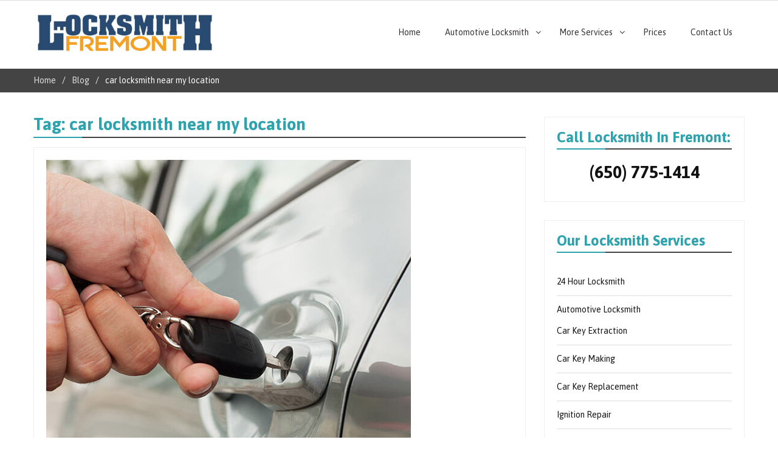

--- FILE ---
content_type: text/html; charset=UTF-8
request_url: https://locksmithfremont.net/keywords/car-locksmith-near-my-location/
body_size: 42489
content:
<!DOCTYPE html> <html lang="en"><head>
	            <meta charset="UTF-8">
            <meta name="viewport" content="width=device-width, initial-scale=1">
            <link rel="profile" href="http://gmpg.org/xfn/11">
            <link rel="pingback" href="https://locksmithfremont.net/xmlrpc.php">
            
	<meta name='robots' content='index, follow, max-image-preview:large, max-snippet:-1, max-video-preview:-1' />
	<style>img:is([sizes="auto" i], [sizes^="auto," i]) { contain-intrinsic-size: 3000px 1500px }</style>
	
	<!-- This site is optimized with the Yoast SEO plugin v24.3 - https://yoast.com/wordpress/plugins/seo/ -->
	<title>car locksmith near my location Keywords &#8211;</title>
	<meta name="description" content="Need car locksmith near my location ? We at Locksmith Fremont here for you to help in any one of your locksmith needs." />
	<link rel="canonical" href="https://locksmithfremont.net/keywords/car-locksmith-near-my-location/" />
	<meta property="og:locale" content="en_US" />
	<meta property="og:type" content="article" />
	<meta property="og:title" content="car locksmith near my location Keywords &#8211;" />
	<meta property="og:description" content="Need car locksmith near my location ? We at Locksmith Fremont here for you to help in any one of your locksmith needs." />
	<meta property="og:url" content="https://locksmithfremont.net/keywords/car-locksmith-near-my-location/" />
	<meta property="og:site_name" content="Locksmith Fremont" />
	<meta name="twitter:card" content="summary_large_image" />
	<meta name="twitter:site" content="@locksmithfremon" />
	<script type="application/ld+json" class="yoast-schema-graph">{"@context":"https://schema.org","@graph":[{"@type":"CollectionPage","@id":"https://locksmithfremont.net/keywords/car-locksmith-near-my-location/","url":"https://locksmithfremont.net/keywords/car-locksmith-near-my-location/","name":"car locksmith near my location Keywords &#8211;","isPartOf":{"@id":"https://locksmithfremont.net/#website"},"primaryImageOfPage":{"@id":"https://locksmithfremont.net/keywords/car-locksmith-near-my-location/#primaryimage"},"image":{"@id":"https://locksmithfremont.net/keywords/car-locksmith-near-my-location/#primaryimage"},"thumbnailUrl":"https://locksmithfremont.net/wp-content/uploads/2017/12/Car-Locksmith-Near-Me-Best-Locksmith-Services-in-Fremont.jpg","description":"Need car locksmith near my location ? We at Locksmith Fremont here for you to help in any one of your locksmith needs.","breadcrumb":{"@id":"https://locksmithfremont.net/keywords/car-locksmith-near-my-location/#breadcrumb"},"inLanguage":"en"},{"@type":"ImageObject","inLanguage":"en","@id":"https://locksmithfremont.net/keywords/car-locksmith-near-my-location/#primaryimage","url":"https://locksmithfremont.net/wp-content/uploads/2017/12/Car-Locksmith-Near-Me-Best-Locksmith-Services-in-Fremont.jpg","contentUrl":"https://locksmithfremont.net/wp-content/uploads/2017/12/Car-Locksmith-Near-Me-Best-Locksmith-Services-in-Fremont.jpg","width":600,"height":600,"caption":"Car Locksmith Near Me | Car Locksmith Near Me Fremont"},{"@type":"BreadcrumbList","@id":"https://locksmithfremont.net/keywords/car-locksmith-near-my-location/#breadcrumb","itemListElement":[{"@type":"ListItem","position":1,"name":"Locksmith Fremont","item":"https://locksmithfremont.net/"},{"@type":"ListItem","position":2,"name":"car locksmith near my location"}]},{"@type":"WebSite","@id":"https://locksmithfremont.net/#website","url":"https://locksmithfremont.net/","name":"Locksmith Fremont","description":"Find Local &amp; Expert Locksmiths In Fremont","publisher":{"@id":"https://locksmithfremont.net/#organization"},"potentialAction":[{"@type":"SearchAction","target":{"@type":"EntryPoint","urlTemplate":"https://locksmithfremont.net/?s={search_term_string}"},"query-input":{"@type":"PropertyValueSpecification","valueRequired":true,"valueName":"search_term_string"}}],"inLanguage":"en"},{"@type":"Organization","@id":"https://locksmithfremont.net/#organization","name":"Locksmith Fremont","url":"https://locksmithfremont.net/","logo":{"@type":"ImageObject","inLanguage":"en","@id":"https://locksmithfremont.net/#/schema/logo/image/","url":"https://locksmithfremont.net/wp-content/uploads/2018/05/logo.jpg","contentUrl":"https://locksmithfremont.net/wp-content/uploads/2018/05/logo.jpg","width":424,"height":90,"caption":"Locksmith Fremont"},"image":{"@id":"https://locksmithfremont.net/#/schema/logo/image/"},"sameAs":["https://www.facebook.com/Locksmith-Fremont-129896911098899/","https://x.com/locksmithfremon"]}]}</script>
	<!-- / Yoast SEO plugin. -->


<link rel='dns-prefetch' href='//fonts.googleapis.com' />
<link rel="alternate" type="application/rss+xml" title="Locksmith Fremont &raquo; Feed" href="https://locksmithfremont.net/feed/" />
<link rel="alternate" type="application/rss+xml" title="Locksmith Fremont &raquo; Comments Feed" href="https://locksmithfremont.net/comments/feed/" />
<link rel="alternate" type="application/rss+xml" title="Locksmith Fremont &raquo; car locksmith near my location Tag Feed" href="https://locksmithfremont.net/keywords/car-locksmith-near-my-location/feed/" />
<script type="text/javascript">
/* <![CDATA[ */
window._wpemojiSettings = {"baseUrl":"https:\/\/s.w.org\/images\/core\/emoji\/16.0.1\/72x72\/","ext":".png","svgUrl":"https:\/\/s.w.org\/images\/core\/emoji\/16.0.1\/svg\/","svgExt":".svg","source":{"concatemoji":"https:\/\/locksmithfremont.net\/wp-includes\/js\/wp-emoji-release.min.js?ver=6.8.3"}};
/*! This file is auto-generated */
!function(s,n){var o,i,e;function c(e){try{var t={supportTests:e,timestamp:(new Date).valueOf()};sessionStorage.setItem(o,JSON.stringify(t))}catch(e){}}function p(e,t,n){e.clearRect(0,0,e.canvas.width,e.canvas.height),e.fillText(t,0,0);var t=new Uint32Array(e.getImageData(0,0,e.canvas.width,e.canvas.height).data),a=(e.clearRect(0,0,e.canvas.width,e.canvas.height),e.fillText(n,0,0),new Uint32Array(e.getImageData(0,0,e.canvas.width,e.canvas.height).data));return t.every(function(e,t){return e===a[t]})}function u(e,t){e.clearRect(0,0,e.canvas.width,e.canvas.height),e.fillText(t,0,0);for(var n=e.getImageData(16,16,1,1),a=0;a<n.data.length;a++)if(0!==n.data[a])return!1;return!0}function f(e,t,n,a){switch(t){case"flag":return n(e,"\ud83c\udff3\ufe0f\u200d\u26a7\ufe0f","\ud83c\udff3\ufe0f\u200b\u26a7\ufe0f")?!1:!n(e,"\ud83c\udde8\ud83c\uddf6","\ud83c\udde8\u200b\ud83c\uddf6")&&!n(e,"\ud83c\udff4\udb40\udc67\udb40\udc62\udb40\udc65\udb40\udc6e\udb40\udc67\udb40\udc7f","\ud83c\udff4\u200b\udb40\udc67\u200b\udb40\udc62\u200b\udb40\udc65\u200b\udb40\udc6e\u200b\udb40\udc67\u200b\udb40\udc7f");case"emoji":return!a(e,"\ud83e\udedf")}return!1}function g(e,t,n,a){var r="undefined"!=typeof WorkerGlobalScope&&self instanceof WorkerGlobalScope?new OffscreenCanvas(300,150):s.createElement("canvas"),o=r.getContext("2d",{willReadFrequently:!0}),i=(o.textBaseline="top",o.font="600 32px Arial",{});return e.forEach(function(e){i[e]=t(o,e,n,a)}),i}function t(e){var t=s.createElement("script");t.src=e,t.defer=!0,s.head.appendChild(t)}"undefined"!=typeof Promise&&(o="wpEmojiSettingsSupports",i=["flag","emoji"],n.supports={everything:!0,everythingExceptFlag:!0},e=new Promise(function(e){s.addEventListener("DOMContentLoaded",e,{once:!0})}),new Promise(function(t){var n=function(){try{var e=JSON.parse(sessionStorage.getItem(o));if("object"==typeof e&&"number"==typeof e.timestamp&&(new Date).valueOf()<e.timestamp+604800&&"object"==typeof e.supportTests)return e.supportTests}catch(e){}return null}();if(!n){if("undefined"!=typeof Worker&&"undefined"!=typeof OffscreenCanvas&&"undefined"!=typeof URL&&URL.createObjectURL&&"undefined"!=typeof Blob)try{var e="postMessage("+g.toString()+"("+[JSON.stringify(i),f.toString(),p.toString(),u.toString()].join(",")+"));",a=new Blob([e],{type:"text/javascript"}),r=new Worker(URL.createObjectURL(a),{name:"wpTestEmojiSupports"});return void(r.onmessage=function(e){c(n=e.data),r.terminate(),t(n)})}catch(e){}c(n=g(i,f,p,u))}t(n)}).then(function(e){for(var t in e)n.supports[t]=e[t],n.supports.everything=n.supports.everything&&n.supports[t],"flag"!==t&&(n.supports.everythingExceptFlag=n.supports.everythingExceptFlag&&n.supports[t]);n.supports.everythingExceptFlag=n.supports.everythingExceptFlag&&!n.supports.flag,n.DOMReady=!1,n.readyCallback=function(){n.DOMReady=!0}}).then(function(){return e}).then(function(){var e;n.supports.everything||(n.readyCallback(),(e=n.source||{}).concatemoji?t(e.concatemoji):e.wpemoji&&e.twemoji&&(t(e.twemoji),t(e.wpemoji)))}))}((window,document),window._wpemojiSettings);
/* ]]> */
</script>
<style id='wp-emoji-styles-inline-css' type='text/css'>

	img.wp-smiley, img.emoji {
		display: inline !important;
		border: none !important;
		box-shadow: none !important;
		height: 1em !important;
		width: 1em !important;
		margin: 0 0.07em !important;
		vertical-align: -0.1em !important;
		background: none !important;
		padding: 0 !important;
	}
</style>
<link rel='stylesheet' id='wp-block-library-css' href='https://locksmithfremont.net/wp-includes/css/dist/block-library/style.min.css?ver=6.8.3' type='text/css' media='all' />
<style id='classic-theme-styles-inline-css' type='text/css'>
/*! This file is auto-generated */
.wp-block-button__link{color:#fff;background-color:#32373c;border-radius:9999px;box-shadow:none;text-decoration:none;padding:calc(.667em + 2px) calc(1.333em + 2px);font-size:1.125em}.wp-block-file__button{background:#32373c;color:#fff;text-decoration:none}
</style>
<style id='global-styles-inline-css' type='text/css'>
:root{--wp--preset--aspect-ratio--square: 1;--wp--preset--aspect-ratio--4-3: 4/3;--wp--preset--aspect-ratio--3-4: 3/4;--wp--preset--aspect-ratio--3-2: 3/2;--wp--preset--aspect-ratio--2-3: 2/3;--wp--preset--aspect-ratio--16-9: 16/9;--wp--preset--aspect-ratio--9-16: 9/16;--wp--preset--color--black: #000000;--wp--preset--color--cyan-bluish-gray: #abb8c3;--wp--preset--color--white: #ffffff;--wp--preset--color--pale-pink: #f78da7;--wp--preset--color--vivid-red: #cf2e2e;--wp--preset--color--luminous-vivid-orange: #ff6900;--wp--preset--color--luminous-vivid-amber: #fcb900;--wp--preset--color--light-green-cyan: #7bdcb5;--wp--preset--color--vivid-green-cyan: #00d084;--wp--preset--color--pale-cyan-blue: #8ed1fc;--wp--preset--color--vivid-cyan-blue: #0693e3;--wp--preset--color--vivid-purple: #9b51e0;--wp--preset--gradient--vivid-cyan-blue-to-vivid-purple: linear-gradient(135deg,rgba(6,147,227,1) 0%,rgb(155,81,224) 100%);--wp--preset--gradient--light-green-cyan-to-vivid-green-cyan: linear-gradient(135deg,rgb(122,220,180) 0%,rgb(0,208,130) 100%);--wp--preset--gradient--luminous-vivid-amber-to-luminous-vivid-orange: linear-gradient(135deg,rgba(252,185,0,1) 0%,rgba(255,105,0,1) 100%);--wp--preset--gradient--luminous-vivid-orange-to-vivid-red: linear-gradient(135deg,rgba(255,105,0,1) 0%,rgb(207,46,46) 100%);--wp--preset--gradient--very-light-gray-to-cyan-bluish-gray: linear-gradient(135deg,rgb(238,238,238) 0%,rgb(169,184,195) 100%);--wp--preset--gradient--cool-to-warm-spectrum: linear-gradient(135deg,rgb(74,234,220) 0%,rgb(151,120,209) 20%,rgb(207,42,186) 40%,rgb(238,44,130) 60%,rgb(251,105,98) 80%,rgb(254,248,76) 100%);--wp--preset--gradient--blush-light-purple: linear-gradient(135deg,rgb(255,206,236) 0%,rgb(152,150,240) 100%);--wp--preset--gradient--blush-bordeaux: linear-gradient(135deg,rgb(254,205,165) 0%,rgb(254,45,45) 50%,rgb(107,0,62) 100%);--wp--preset--gradient--luminous-dusk: linear-gradient(135deg,rgb(255,203,112) 0%,rgb(199,81,192) 50%,rgb(65,88,208) 100%);--wp--preset--gradient--pale-ocean: linear-gradient(135deg,rgb(255,245,203) 0%,rgb(182,227,212) 50%,rgb(51,167,181) 100%);--wp--preset--gradient--electric-grass: linear-gradient(135deg,rgb(202,248,128) 0%,rgb(113,206,126) 100%);--wp--preset--gradient--midnight: linear-gradient(135deg,rgb(2,3,129) 0%,rgb(40,116,252) 100%);--wp--preset--font-size--small: 13px;--wp--preset--font-size--medium: 20px;--wp--preset--font-size--large: 36px;--wp--preset--font-size--x-large: 42px;--wp--preset--spacing--20: 0.44rem;--wp--preset--spacing--30: 0.67rem;--wp--preset--spacing--40: 1rem;--wp--preset--spacing--50: 1.5rem;--wp--preset--spacing--60: 2.25rem;--wp--preset--spacing--70: 3.38rem;--wp--preset--spacing--80: 5.06rem;--wp--preset--shadow--natural: 6px 6px 9px rgba(0, 0, 0, 0.2);--wp--preset--shadow--deep: 12px 12px 50px rgba(0, 0, 0, 0.4);--wp--preset--shadow--sharp: 6px 6px 0px rgba(0, 0, 0, 0.2);--wp--preset--shadow--outlined: 6px 6px 0px -3px rgba(255, 255, 255, 1), 6px 6px rgba(0, 0, 0, 1);--wp--preset--shadow--crisp: 6px 6px 0px rgba(0, 0, 0, 1);}:where(.is-layout-flex){gap: 0.5em;}:where(.is-layout-grid){gap: 0.5em;}body .is-layout-flex{display: flex;}.is-layout-flex{flex-wrap: wrap;align-items: center;}.is-layout-flex > :is(*, div){margin: 0;}body .is-layout-grid{display: grid;}.is-layout-grid > :is(*, div){margin: 0;}:where(.wp-block-columns.is-layout-flex){gap: 2em;}:where(.wp-block-columns.is-layout-grid){gap: 2em;}:where(.wp-block-post-template.is-layout-flex){gap: 1.25em;}:where(.wp-block-post-template.is-layout-grid){gap: 1.25em;}.has-black-color{color: var(--wp--preset--color--black) !important;}.has-cyan-bluish-gray-color{color: var(--wp--preset--color--cyan-bluish-gray) !important;}.has-white-color{color: var(--wp--preset--color--white) !important;}.has-pale-pink-color{color: var(--wp--preset--color--pale-pink) !important;}.has-vivid-red-color{color: var(--wp--preset--color--vivid-red) !important;}.has-luminous-vivid-orange-color{color: var(--wp--preset--color--luminous-vivid-orange) !important;}.has-luminous-vivid-amber-color{color: var(--wp--preset--color--luminous-vivid-amber) !important;}.has-light-green-cyan-color{color: var(--wp--preset--color--light-green-cyan) !important;}.has-vivid-green-cyan-color{color: var(--wp--preset--color--vivid-green-cyan) !important;}.has-pale-cyan-blue-color{color: var(--wp--preset--color--pale-cyan-blue) !important;}.has-vivid-cyan-blue-color{color: var(--wp--preset--color--vivid-cyan-blue) !important;}.has-vivid-purple-color{color: var(--wp--preset--color--vivid-purple) !important;}.has-black-background-color{background-color: var(--wp--preset--color--black) !important;}.has-cyan-bluish-gray-background-color{background-color: var(--wp--preset--color--cyan-bluish-gray) !important;}.has-white-background-color{background-color: var(--wp--preset--color--white) !important;}.has-pale-pink-background-color{background-color: var(--wp--preset--color--pale-pink) !important;}.has-vivid-red-background-color{background-color: var(--wp--preset--color--vivid-red) !important;}.has-luminous-vivid-orange-background-color{background-color: var(--wp--preset--color--luminous-vivid-orange) !important;}.has-luminous-vivid-amber-background-color{background-color: var(--wp--preset--color--luminous-vivid-amber) !important;}.has-light-green-cyan-background-color{background-color: var(--wp--preset--color--light-green-cyan) !important;}.has-vivid-green-cyan-background-color{background-color: var(--wp--preset--color--vivid-green-cyan) !important;}.has-pale-cyan-blue-background-color{background-color: var(--wp--preset--color--pale-cyan-blue) !important;}.has-vivid-cyan-blue-background-color{background-color: var(--wp--preset--color--vivid-cyan-blue) !important;}.has-vivid-purple-background-color{background-color: var(--wp--preset--color--vivid-purple) !important;}.has-black-border-color{border-color: var(--wp--preset--color--black) !important;}.has-cyan-bluish-gray-border-color{border-color: var(--wp--preset--color--cyan-bluish-gray) !important;}.has-white-border-color{border-color: var(--wp--preset--color--white) !important;}.has-pale-pink-border-color{border-color: var(--wp--preset--color--pale-pink) !important;}.has-vivid-red-border-color{border-color: var(--wp--preset--color--vivid-red) !important;}.has-luminous-vivid-orange-border-color{border-color: var(--wp--preset--color--luminous-vivid-orange) !important;}.has-luminous-vivid-amber-border-color{border-color: var(--wp--preset--color--luminous-vivid-amber) !important;}.has-light-green-cyan-border-color{border-color: var(--wp--preset--color--light-green-cyan) !important;}.has-vivid-green-cyan-border-color{border-color: var(--wp--preset--color--vivid-green-cyan) !important;}.has-pale-cyan-blue-border-color{border-color: var(--wp--preset--color--pale-cyan-blue) !important;}.has-vivid-cyan-blue-border-color{border-color: var(--wp--preset--color--vivid-cyan-blue) !important;}.has-vivid-purple-border-color{border-color: var(--wp--preset--color--vivid-purple) !important;}.has-vivid-cyan-blue-to-vivid-purple-gradient-background{background: var(--wp--preset--gradient--vivid-cyan-blue-to-vivid-purple) !important;}.has-light-green-cyan-to-vivid-green-cyan-gradient-background{background: var(--wp--preset--gradient--light-green-cyan-to-vivid-green-cyan) !important;}.has-luminous-vivid-amber-to-luminous-vivid-orange-gradient-background{background: var(--wp--preset--gradient--luminous-vivid-amber-to-luminous-vivid-orange) !important;}.has-luminous-vivid-orange-to-vivid-red-gradient-background{background: var(--wp--preset--gradient--luminous-vivid-orange-to-vivid-red) !important;}.has-very-light-gray-to-cyan-bluish-gray-gradient-background{background: var(--wp--preset--gradient--very-light-gray-to-cyan-bluish-gray) !important;}.has-cool-to-warm-spectrum-gradient-background{background: var(--wp--preset--gradient--cool-to-warm-spectrum) !important;}.has-blush-light-purple-gradient-background{background: var(--wp--preset--gradient--blush-light-purple) !important;}.has-blush-bordeaux-gradient-background{background: var(--wp--preset--gradient--blush-bordeaux) !important;}.has-luminous-dusk-gradient-background{background: var(--wp--preset--gradient--luminous-dusk) !important;}.has-pale-ocean-gradient-background{background: var(--wp--preset--gradient--pale-ocean) !important;}.has-electric-grass-gradient-background{background: var(--wp--preset--gradient--electric-grass) !important;}.has-midnight-gradient-background{background: var(--wp--preset--gradient--midnight) !important;}.has-small-font-size{font-size: var(--wp--preset--font-size--small) !important;}.has-medium-font-size{font-size: var(--wp--preset--font-size--medium) !important;}.has-large-font-size{font-size: var(--wp--preset--font-size--large) !important;}.has-x-large-font-size{font-size: var(--wp--preset--font-size--x-large) !important;}
:where(.wp-block-post-template.is-layout-flex){gap: 1.25em;}:where(.wp-block-post-template.is-layout-grid){gap: 1.25em;}
:where(.wp-block-columns.is-layout-flex){gap: 2em;}:where(.wp-block-columns.is-layout-grid){gap: 2em;}
:root :where(.wp-block-pullquote){font-size: 1.5em;line-height: 1.6;}
</style>
<link rel='stylesheet' id='medical-way-fonts-css' href='//fonts.googleapis.com/css?family=Open+Sans%3A400%2C700%2C900%2C400italic%2C700italic%2C900italic%7CAsap%3A400%2C400i%2C500%2C500i%2C700%2C700i&#038;subset=latin%2Clatin-ext' type='text/css' media='all' />
<link rel='stylesheet' id='jquery-meanmenu-css' href='https://locksmithfremont.net/wp-content/themes/medical-way/assets/third-party/meanmenu/meanmenu.css?ver=6.8.3' type='text/css' media='all' />
<link rel='stylesheet' id='font-awesome-css' href='https://locksmithfremont.net/wp-content/themes/medical-way/assets/third-party/font-awesome/css/font-awesome.min.css?ver=4.7.0' type='text/css' media='all' />
<link rel='stylesheet' id='medical-way-style-css' href='https://locksmithfremont.net/wp-content/themes/medical-way/style.css?ver=6.8.3' type='text/css' media='all' />
<script type="text/javascript" src="https://locksmithfremont.net/wp-includes/js/jquery/jquery.min.js?ver=3.7.1" id="jquery-core-js"></script>
<script type="text/javascript" src="https://locksmithfremont.net/wp-includes/js/jquery/jquery-migrate.min.js?ver=3.4.1" id="jquery-migrate-js"></script>
<link rel="https://api.w.org/" href="https://locksmithfremont.net/wp-json/" /><link rel="alternate" title="JSON" type="application/json" href="https://locksmithfremont.net/wp-json/wp/v2/tags/173" /><link rel="EditURI" type="application/rsd+xml" title="RSD" href="https://locksmithfremont.net/xmlrpc.php?rsd" />
<meta name="generator" content="WordPress 6.8.3" />
<link rel="icon" href="https://locksmithfremont.net/wp-content/uploads/2024/01/locksmithfremont-fav-150x150.png" sizes="32x32" />
<link rel="icon" href="https://locksmithfremont.net/wp-content/uploads/2024/01/locksmithfremont-fav.png" sizes="192x192" />
<link rel="apple-touch-icon" href="https://locksmithfremont.net/wp-content/uploads/2024/01/locksmithfremont-fav.png" />
<meta name="msapplication-TileImage" content="https://locksmithfremont.net/wp-content/uploads/2024/01/locksmithfremont-fav.png" />
</head>

<body class="archive tag tag-car-locksmith-near-my-location tag-173 wp-custom-logo wp-theme-medical-way hfeed global-layout-right-sidebar">
<div id="page" class="site">
	            <div id="top-bar" class="top-header">
                <div class="container">
                        
                                        </div>
            </div>
            
	<div class="sticky-wrapper" id="sticky-wrapper"><header id="masthead" class="site-header slider-enabled main-navigation-holder" role="banner"><div class="container">
	                    <div class="site-branding">
                        <a href="https://locksmithfremont.net/" class="custom-logo-link" rel="home"><img width="424" height="90" src="https://locksmithfremont.net/wp-content/uploads/2018/05/logo.jpg" class="custom-logo" alt="Locksmith Fremont" decoding="async" srcset="https://locksmithfremont.net/wp-content/uploads/2018/05/logo.jpg 424w, https://locksmithfremont.net/wp-content/uploads/2018/05/logo-300x64.jpg 300w" sizes="(max-width: 424px) 100vw, 424px" /></a>
                        
                        
                                                    </div><!-- .site-branding -->
                    <div id="main-nav" class="clear-fix">
                        <nav id="site-navigation" class="main-navigation" role="navigation">
                            <div class="wrap-menu-content">
                                <div class="menu-main-container"><ul id="primary-menu" class="menu"><li id="menu-item-50" class="menu-item menu-item-type-custom menu-item-object-custom menu-item-home menu-item-50"><a href="https://locksmithfremont.net/" title="Locksmith In Fremont">Home</a></li>
<li id="menu-item-48" class="menu-item menu-item-type-post_type menu-item-object-page menu-item-has-children menu-item-48"><a href="https://locksmithfremont.net/automotive-locksmith-fremont/" title="Automotive Locksmith Fremont">Automotive Locksmith</a>
<ul class="sub-menu">
	<li id="menu-item-47" class="menu-item menu-item-type-post_type menu-item-object-page menu-item-47"><a href="https://locksmithfremont.net/automotive-locksmith-fremont/car-key-replacement-fremont/">Car Key Replacement</a></li>
	<li id="menu-item-405" class="menu-item menu-item-type-post_type menu-item-object-page menu-item-405"><a href="https://locksmithfremont.net/automotive-locksmith-fremont/car-key-making/">Car Key Making</a></li>
	<li id="menu-item-43" class="menu-item menu-item-type-post_type menu-item-object-page menu-item-43"><a href="https://locksmithfremont.net/automotive-locksmith-fremont/ignition-repair-fremont/" title="Ignition Repair Locksmith">Ignition Repair</a></li>
	<li id="menu-item-421" class="menu-item menu-item-type-post_type menu-item-object-page menu-item-421"><a href="https://locksmithfremont.net/automotive-locksmith-fremont/ignition-switch/">Ignition Switch</a></li>
	<li id="menu-item-407" class="menu-item menu-item-type-post_type menu-item-object-page menu-item-407"><a href="https://locksmithfremont.net/automotive-locksmith-fremont/transponder-key/">Transponder Key</a></li>
	<li id="menu-item-187" class="menu-item menu-item-type-post_type menu-item-object-page menu-item-187"><a href="https://locksmithfremont.net/lockout-locksmith-fremont/" title="Lockout Auto Locksmith">Lockout Locksmith</a></li>
	<li id="menu-item-404" class="menu-item menu-item-type-post_type menu-item-object-page menu-item-404"><a href="https://locksmithfremont.net/automotive-locksmith-fremont/car-key-extraction/">Car Key Extraction</a></li>
	<li id="menu-item-213" class="menu-item menu-item-type-post_type menu-item-object-post menu-item-213"><a href="https://locksmithfremont.net/automotve-locksmith-services/ignition-replacement-fremont/">Ignition Replacement</a></li>
	<li id="menu-item-406" class="menu-item menu-item-type-post_type menu-item-object-page menu-item-406"><a href="https://locksmithfremont.net/automotive-locksmith-fremont/locked-out-of-my-car/">Locked Out of My Car</a></li>
</ul>
</li>
<li id="menu-item-51" class="menu-item menu-item-type-custom menu-item-object-custom menu-item-has-children menu-item-51"><a href="#" title="Locksmith Services">More Services</a>
<ul class="sub-menu">
	<li id="menu-item-49" class="menu-item menu-item-type-post_type menu-item-object-page menu-item-49"><a href="https://locksmithfremont.net/24-hour-locksmith-in-fremont/" title="24 Hour Locksmith Fremont">24 Hour Locksmith</a></li>
	<li id="menu-item-46" class="menu-item menu-item-type-post_type menu-item-object-page menu-item-has-children menu-item-46"><a href="https://locksmithfremont.net/commercial-locksmith-fremont/" title="Commercial Locksmith Fremont">Commercial Locksmith</a>
	<ul class="sub-menu">
		<li id="menu-item-408" class="menu-item menu-item-type-post_type menu-item-object-page menu-item-408"><a href="https://locksmithfremont.net/commercial-locksmith-fremont/office-locksmith-fremont/" title="Office Locksmith In Fremont">Office Locksmith</a></li>
	</ul>
</li>
	<li id="menu-item-40" class="menu-item menu-item-type-post_type menu-item-object-page menu-item-has-children menu-item-40"><a href="https://locksmithfremont.net/residential-locksmith-fremont/" title="Residential Locksmith Fremont">Residential Locksmith</a>
	<ul class="sub-menu">
		<li id="menu-item-409" class="menu-item menu-item-type-post_type menu-item-object-page menu-item-409"><a href="https://locksmithfremont.net/residential-locksmith-fremont/locked-out-of-my-house/">Locked Out of My House</a></li>
	</ul>
</li>
	<li id="menu-item-45" class="menu-item menu-item-type-post_type menu-item-object-page menu-item-45"><a href="https://locksmithfremont.net/emergency-locksmith-fremont/" title="Emergency Locksmith Fremont">Emergency Locksmith</a></li>
	<li id="menu-item-42" class="menu-item menu-item-type-post_type menu-item-object-page menu-item-42"><a href="https://locksmithfremont.net/lock-change-fremont/">Lock Change</a></li>
	<li id="menu-item-41" class="menu-item menu-item-type-post_type menu-item-object-page menu-item-41"><a href="https://locksmithfremont.net/lockout-locksmith-fremont/">Lockout Locksmith</a></li>
	<li id="menu-item-44" class="menu-item menu-item-type-post_type menu-item-object-page menu-item-home menu-item-44"><a href="https://locksmithfremont.net/">Locksmith Fremont</a></li>
</ul>
</li>
<li id="menu-item-57" class="menu-item menu-item-type-post_type menu-item-object-page menu-item-57"><a href="https://locksmithfremont.net/prices-locksmith-in-fremont/" title="Price Locksmith Fremont">Prices</a></li>
<li id="menu-item-56" class="menu-item menu-item-type-post_type menu-item-object-page menu-item-56"><a href="https://locksmithfremont.net/contact-us-locksmith-fremont/" title="Contact Locksmith In Fremont">Contact Us</a></li>
</ul></div>                            </div><!-- .menu-content -->
                        </nav><!-- #site-navigation -->
                    </div> <!-- #main-nav -->
                    	</div><!-- .container --></header><!-- #masthead --></div><!-- .sticky-wrapper -->
	
<div id="breadcrumb" class="simple-breadcrumb" >
	<div class="container">
		<div role="navigation" aria-label="Breadcrumbs" class="breadcrumb-trail breadcrumbs" itemprop="breadcrumb"><ul class="trail-items" itemscope itemtype="http://schema.org/BreadcrumbList"><meta name="numberOfItems" content="3" /><meta name="itemListOrder" content="Ascending" /><li itemprop="itemListElement" itemscope itemtype="http://schema.org/ListItem" class="trail-item trail-begin"><a href="https://locksmithfremont.net/" rel="home" itemprop="item"><span itemprop="name">Home</span></a><meta itemprop="position" content="1" /></li><li itemprop="itemListElement" itemscope itemtype="http://schema.org/ListItem" class="trail-item"><a href="https://locksmithfremont.net/blog/" itemprop="item"><span itemprop="name">Blog</span></a><meta itemprop="position" content="2" /></li><li itemprop="itemListElement" itemscope itemtype="http://schema.org/ListItem" class="trail-item trail-end"><span itemprop="item">car locksmith near my location</span><meta itemprop="position" content="3" /></li></ul></div>	</div><!-- .container -->
</div><!-- #breadcrumb -->

	<div id="content" class="site-content"><div class="container"><div class="inner-wrapper">
<div id="primary" class="content-area">
    <main id="main" class="site-main" role="main">
        <header>
            <h1 class="page-title">Tag: <span>car locksmith near my location</span></h1>        </header>
        
<article id="post-757" class="post-757 post type-post status-publish format-standard has-post-thumbnail hentry category-automotve-locksmith-services tag-car-locksmith-near-me tag-car-locksmith-near-me-fremont tag-car-locksmith-near-me-in-fremont tag-car-locksmith-near-my-location tag-car-locksmith-nearby tag-cheap-locksmith-near-me-for-car tag-local-locksmith-services-near-me">

		<div class="featured-thumb">
		<a href="https://locksmithfremont.net/automotve-locksmith-services/car-locksmith-near-me/"><img width="600" height="600" src="https://locksmithfremont.net/wp-content/uploads/2017/12/Car-Locksmith-Near-Me-Best-Locksmith-Services-in-Fremont.jpg" class="attachment-large size-large wp-post-image" alt="Car Locksmith Near Me | Car Locksmith Near Me Fremont" decoding="async" fetchpriority="high" srcset="https://locksmithfremont.net/wp-content/uploads/2017/12/Car-Locksmith-Near-Me-Best-Locksmith-Services-in-Fremont.jpg 600w, https://locksmithfremont.net/wp-content/uploads/2017/12/Car-Locksmith-Near-Me-Best-Locksmith-Services-in-Fremont-150x150.jpg 150w, https://locksmithfremont.net/wp-content/uploads/2017/12/Car-Locksmith-Near-Me-Best-Locksmith-Services-in-Fremont-300x300.jpg 300w" sizes="(max-width: 600px) 100vw, 600px" /></a>
	</div>
	
	
	<div class="content-wrap content-with-image">
		<header class="entry-header">
			<h2 class="entry-title"><a href="https://locksmithfremont.net/automotve-locksmith-services/car-locksmith-near-me/" rel="bookmark">&#8216;Car Locksmith Near Me&#8217; &#8211; Best Locksmith Services in Fremont</a></h2>		</header><!-- .entry-header -->

		<div class="entry-content">
			<p>Have you ever had to ask yourself &#8216;Where can I find a car locksmith near me?&#8217; If so, then you have come to the right place. </p>
		</div><!-- .entry-content -->

		<footer class="entry-footer">
			<span class="posted-on"><a href="https://locksmithfremont.net/automotve-locksmith-services/car-locksmith-near-me/" rel="bookmark"><time class="entry-date published" datetime="2018-01-15T20:34:04+00:00">January 15, 2018</time><time class="updated" datetime="2018-02-25T18:23:31+00:00">February 25, 2018</time></a></span><span class="byline"> <span class="author vcard"><a class="url fn n" href="https://locksmithfremont.net/author/ra_lockfnt/">Locksmith Fremont</a></span></span><span class="cat-links"><a href="https://locksmithfremont.net/category/automotve-locksmith-services/" rel="category tag">Automotve Locksmith Services</a></span><span class="tags-links"><a href="https://locksmithfremont.net/keywords/car-locksmith-near-me/" rel="tag">car locksmith near me</a>, <a href="https://locksmithfremont.net/keywords/car-locksmith-near-me-fremont/" rel="tag">Car Locksmith near me Fremont</a>, <a href="https://locksmithfremont.net/keywords/car-locksmith-near-me-in-fremont/" rel="tag">Car Locksmith near me in Fremont</a>, <a href="https://locksmithfremont.net/keywords/car-locksmith-near-my-location/" rel="tag">car locksmith near my location</a>, <a href="https://locksmithfremont.net/keywords/car-locksmith-nearby/" rel="tag">car locksmith nearby</a>, <a href="https://locksmithfremont.net/keywords/cheap-locksmith-near-me-for-car/" rel="tag">cheap locksmith near me for car</a>, <a href="https://locksmithfremont.net/keywords/local-locksmith-services-near-me/" rel="tag">local locksmith services near me</a></span>		</footer><!-- .entry-footer -->
	</div>

</article><!-- #post-## -->

    </main><!-- #main -->
</div><!-- #primary -->


<aside id="sidebar-primary" class="widget-area sidebar" role="complementary">
	<section id="custom_html-2" class="widget_text widget widget_custom_html"><h3 class="widget-title">Call Locksmith In Fremont:</h3><div class="textwidget custom-html-widget"><h1 style="text-align: center;"><a href="tel:6507751414" title="Call Locksmith Fremont">(650) 775-1414</a></h1></div></section><section id="pages-2" class="widget widget_pages"><h3 class="widget-title">Our Locksmith Services</h3>
			<ul>
				<li class="page_item page-item-6"><a href="https://locksmithfremont.net/24-hour-locksmith-in-fremont/">24 Hour Locksmith</a></li>
<li class="page_item page-item-19 page_item_has_children"><a href="https://locksmithfremont.net/automotive-locksmith-fremont/">Automotive Locksmith</a>
<ul class='children'>
	<li class="page_item page-item-399"><a href="https://locksmithfremont.net/automotive-locksmith-fremont/car-key-extraction/">Car Key Extraction</a></li>
	<li class="page_item page-item-373"><a href="https://locksmithfremont.net/automotive-locksmith-fremont/car-key-making/">Car Key Making</a></li>
	<li class="page_item page-item-21"><a href="https://locksmithfremont.net/automotive-locksmith-fremont/car-key-replacement-fremont/">Car Key Replacement</a></li>
	<li class="page_item page-item-29"><a href="https://locksmithfremont.net/automotive-locksmith-fremont/ignition-repair-fremont/">Ignition Repair</a></li>
	<li class="page_item page-item-416"><a href="https://locksmithfremont.net/automotive-locksmith-fremont/ignition-switch/">Ignition Switch</a></li>
	<li class="page_item page-item-366"><a href="https://locksmithfremont.net/automotive-locksmith-fremont/locked-out-of-my-car/">Locked Out of My Car</a></li>
	<li class="page_item page-item-341"><a href="https://locksmithfremont.net/automotive-locksmith-fremont/transponder-key/">Transponder Key</a></li>
</ul>
</li>
<li class="page_item page-item-23 page_item_has_children"><a href="https://locksmithfremont.net/commercial-locksmith-fremont/">Commercial Locksmith</a>
<ul class='children'>
	<li class="page_item page-item-369"><a href="https://locksmithfremont.net/commercial-locksmith-fremont/office-locksmith-fremont/">Office Locksmith</a></li>
</ul>
</li>
<li class="page_item page-item-25"><a href="https://locksmithfremont.net/emergency-locksmith-fremont/">Emergency Locksmith</a></li>
<li class="page_item page-item-926"><a href="https://locksmithfremont.net/links/">Links</a></li>
<li class="page_item page-item-31"><a href="https://locksmithfremont.net/lock-change-fremont/">Lock Change</a></li>
<li class="page_item page-item-33"><a href="https://locksmithfremont.net/lockout-locksmith-fremont/">Lockout Locksmith</a></li>
<li class="page_item page-item-35 page_item_has_children"><a href="https://locksmithfremont.net/residential-locksmith-fremont/">Residential Locksmith</a>
<ul class='children'>
	<li class="page_item page-item-352"><a href="https://locksmithfremont.net/residential-locksmith-fremont/locked-out-of-my-house/">Locked Out of My House</a></li>
</ul>
</li>
			</ul>

			</section></aside><!-- #secondary -->
</div><!-- .inner-wrapper --></div><!-- .container --></div><!-- #content -->
	
	<aside id="footer-widgets" class="widget-area" role="complementary">
		<div class="container">
						<div class="inner-wrapper">
										<div class="widget-column footer-active-3">
							<section id="nav_menu-3" class="widget widget_nav_menu"><h4 class="widget-title">Locksmiths Recommend Sites</h4><div class="menu-more-locksmiths-recommend-sites-container"><ul id="menu-more-locksmiths-recommend-sites" class="menu"><li id="menu-item-197" class="menu-item menu-item-type-custom menu-item-object-custom menu-item-197"><a href="#" title="Locksmiths Directory | Locksmiths">Locksmiths Directory</a></li>
<li id="menu-item-194" class="menu-item menu-item-type-custom menu-item-object-custom menu-item-194"><a href="#">Auto Locksmith Near Me</a></li>
<li id="menu-item-195" class="menu-item menu-item-type-custom menu-item-object-custom menu-item-195"><a href="#">Cheap Locksmith</a></li>
<li id="menu-item-196" class="menu-item menu-item-type-custom menu-item-object-custom menu-item-196"><a href="#">Locksmith Near Me</a></li>
<li id="menu-item-198" class="menu-item menu-item-type-custom menu-item-object-custom menu-item-198"><a href="#">Replacement Car Keys</a></li>
<li id="menu-item-199" class="menu-item menu-item-type-custom menu-item-object-custom menu-item-199"><a href="#">Nearest Locksmith</a></li>
</ul></div></section>						</div>
												<div class="widget-column footer-active-3">
							<section id="nav_menu-4" class="widget widget_nav_menu"><h4 class="widget-title">More Locksmith Services</h4><div class="menu-more-services-container"><ul id="menu-more-services" class="menu"><li id="menu-item-312" class="menu-item menu-item-type-post_type menu-item-object-page menu-item-312"><a href="https://locksmithfremont.net/lock-change-fremont/">Lock Change</a></li>
<li id="menu-item-313" class="menu-item menu-item-type-post_type menu-item-object-page menu-item-home menu-item-313"><a href="https://locksmithfremont.net/">Locksmith Fremont</a></li>
<li id="menu-item-314" class="menu-item menu-item-type-post_type menu-item-object-page menu-item-314"><a href="https://locksmithfremont.net/emergency-locksmith-fremont/">Emergency Locksmith</a></li>
<li id="menu-item-315" class="menu-item menu-item-type-post_type menu-item-object-page menu-item-315"><a href="https://locksmithfremont.net/commercial-locksmith-fremont/">Commercial Locksmith</a></li>
<li id="menu-item-316" class="menu-item menu-item-type-post_type menu-item-object-page menu-item-316"><a href="https://locksmithfremont.net/automotive-locksmith-fremont/">Automotive Locksmith</a></li>
<li id="menu-item-317" class="menu-item menu-item-type-post_type menu-item-object-page menu-item-317"><a href="https://locksmithfremont.net/automotive-locksmith-fremont/ignition-repair-fremont/">Ignition Repair</a></li>
</ul></div></section>						</div>
												<div class="widget-column footer-active-3">
							<section id="nav_menu-2" class="widget widget_nav_menu"><h4 class="widget-title">More Information</h4><div class="menu-more-information-container"><ul id="menu-more-information" class="menu"><li id="menu-item-410" class="menu-item menu-item-type-post_type menu-item-object-page menu-item-410"><a href="https://locksmithfremont.net/about-us-locksmith-fremont/" title="About Locksmith Fremont">About Us</a></li>
<li id="menu-item-188" class="menu-item menu-item-type-post_type menu-item-object-page current_page_parent menu-item-188"><a href="https://locksmithfremont.net/blog/" title="Blog Locksmith">Blog</a></li>
<li id="menu-item-189" class="menu-item menu-item-type-post_type menu-item-object-page menu-item-189"><a href="https://locksmithfremont.net/contact-us-locksmith-fremont/" title="Contact Locksmith Fremont">Contact Us</a></li>
<li id="menu-item-192" class="menu-item menu-item-type-custom menu-item-object-custom menu-item-192"><a href="https://www.raweb.solutions" title="Raweb SEO Company">SEO Company</a></li>
<li id="menu-item-928" class="menu-item menu-item-type-post_type menu-item-object-page menu-item-928"><a href="https://locksmithfremont.net/links/">Links</a></li>
<li id="menu-item-191" class="menu-item menu-item-type-post_type menu-item-object-page menu-item-191"><a href="https://locksmithfremont.net/site-map/">Site Map</a></li>
</ul></div></section>						</div>
									</div><!-- .inner-wrapper -->
		</div><!-- .container -->
	</aside><!-- #footer-widgets -->


	<footer id="colophon" class="site-footer" role="contentinfo">
		<div class="container">
										<div class="copyright">
					Copyright © All rights reserved For Locksmith Fremont Net				</div><!-- .copyright -->
			
			
            <div class="site-info">
            Medical Way by <a href="https://www.prodesigns.com/" rel="designer">ProDesigns</a>            </div><!-- .site-info -->

        			
		</div><!-- .container -->
	</footer><!-- #colophon -->
</div><!-- #page -->

<script type="speculationrules">
{"prefetch":[{"source":"document","where":{"and":[{"href_matches":"\/*"},{"not":{"href_matches":["\/wp-*.php","\/wp-admin\/*","\/wp-content\/uploads\/*","\/wp-content\/*","\/wp-content\/plugins\/*","\/wp-content\/themes\/medical-way\/*","\/*\\?(.+)"]}},{"not":{"selector_matches":"a[rel~=\"nofollow\"]"}},{"not":{"selector_matches":".no-prefetch, .no-prefetch a"}}]},"eagerness":"conservative"}]}
</script>
<a href="#page" class="scrollup" id="btn-scrollup"><i class="fa fa-angle-up"></i></a><script type="text/javascript" src="https://locksmithfremont.net/wp-content/themes/medical-way/assets/js/navigation.js?ver=20151215" id="medical-way-navigation-js"></script>
<script type="text/javascript" src="https://locksmithfremont.net/wp-content/themes/medical-way/assets/js/skip-link-focus-fix.js?ver=20151215" id="medical-way-skip-link-focus-fix-js"></script>
<script type="text/javascript" src="https://locksmithfremont.net/wp-content/themes/medical-way/assets/third-party/cycle2/js/jquery.cycle2.min.js?ver=2.1.6" id="jquery-cycle2-js"></script>
<script type="text/javascript" src="https://locksmithfremont.net/wp-content/themes/medical-way/assets/third-party/counter-up/jquery.waypoints.min.js?ver=4.0.1" id="jquery-waypoints-js"></script>
<script type="text/javascript" src="https://locksmithfremont.net/wp-content/themes/medical-way/assets/third-party/counter-up/jquery.counterup.min.js?ver=2.0.5" id="jquery-counterup-js"></script>
<script type="text/javascript" src="https://locksmithfremont.net/wp-content/themes/medical-way/assets/third-party/meanmenu/jquery.meanmenu.js?ver=2.0.2" id="jquery-meanmenu-js"></script>
<script type="text/javascript" src="https://locksmithfremont.net/wp-content/themes/medical-way/assets/js/custom.js?ver=1.1.6" id="medical-way-custom-js"></script>
</body>
</html>


--- FILE ---
content_type: text/css
request_url: https://locksmithfremont.net/wp-content/themes/medical-way/style.css?ver=6.8.3
body_size: 119573
content:
/*
Theme Name: Medical Way
Theme URI: https://www.prodesigns.com/wordpress-themes/downloads/medical-way/
Author: ProDesigns
Author URI: https://www.prodesigns.com/
Description: Medical Way is responsive health theme for doctors, hospitals, medical clinics, pediatric, dental, gynecology, general therapist and all medial websites. It can be sound partner for developing functional and flexible medical websites as it comes with inbuilt theme options, custom widgets and sections. Get perfect, modern and professional website with no coding knowledge. Making your website your own is easier than ever before with Medical Way.
Version: 1.1.6
Tested up to: 5.4.2
Requires PHP: 5.6
License: GNU General Public License v2 or later
License URI: http://www.gnu.org/licenses/gpl-2.0.html
Text Domain: medical-way
Tags: custom-background, custom-menu, custom-logo, custom-header, featured-images, full-width-template, one-column, two-columns, sticky-post, theme-options, threaded-comments, translation-ready, footer-widgets, blog, entertainment, left-sidebar, right-sidebar

This theme, like WordPress, is licensed under the GPL.
Use it to make something cool, have fun, and share what you've learned with others.

Medical Way is based on Underscores http://underscores.me/, (C) 2012-2016 Automattic, Inc.
Underscores is distributed under the terms of the GNU GPL v2 or later.

Normalizing styles have been helped along thanks to the fine work of
Nicolas Gallagher and Jonathan Neal http://necolas.github.com/normalize.css/
*/


/*--------------------------------------------------------------
>>> TABLE OF CONTENTS:
----------------------------------------------------------------
# Normalize
# Typography
# Elements
# Forms
# Navigation
    ## Links
    ## Menus
# Accessibility
# Alignments
# Clearings
# Widgets
# Content
    ## Posts and pages
    ## Asides
    ## Comments
# Infinite scroll
# Media
    ## Captions
    ## Galleries
# Custom by Manesh

--------------------------------------------------------------*/

/*--------------------------------------------------------------
# Normalize
--------------------------------------------------------------*/
html {
    font-family: sans-serif;
    -webkit-text-size-adjust: 100%;
    -ms-text-size-adjust:     100%;
}

body {
    margin: 0;
}

article,
aside,
details,
figcaption,
figure,
footer,
header,
main,
menu,
nav,
section,
summary {
    display: block;
}

audio,
canvas,
progress,
video {
    display: inline-block;
    vertical-align: baseline;
}

audio:not([controls]) {
    display: none;
    height: 0;
}

[hidden],
template {
    display: none;
}

a {
    background-color: transparent;
}

a:active,
a:hover {
    outline: 0;
}

abbr[title] {
    border-bottom: 1px dotted;
}

b,
strong {
    font-weight: bold;
}

dfn {
    font-style: italic;
}

h1 {
    font-size: 2em;
    margin: 0.67em 0;
}

mark {
    background: #ff0;
    color: #000;
}

small {
    font-size: 80%;
}

sub,
sup {
    font-size: 75%;
    line-height: 0;
    position: relative;
    vertical-align: baseline;
}

sup {
    top: -0.5em;
}

sub {
    bottom: -0.25em;
}

img {
    border: 0;
}

svg:not(:root) {
    overflow: hidden;
}

figure {
    margin: 1em 40px;
}

hr {
    box-sizing: content-box;
    height: 0;
}

pre {
    overflow: auto;
}

code,
kbd,
pre,
samp {
    font-family: monospace, monospace;
    font-size: 1em;
}

button,
input,
optgroup,
select,
textarea {
    color: inherit;
    font: inherit;
    margin: 0;
}

button {
    overflow: visible;
}

button,
select {
    text-transform: none;
}

button,
html input[type="button"],
input[type="reset"],
input[type="submit"] {
    -webkit-appearance: button;
    cursor: pointer;
}

button[disabled],
html input[disabled] {
    cursor: default;
}

button::-moz-focus-inner,
input::-moz-focus-inner {
    border: 0;
    padding: 0;
}

input {
    line-height: normal;
}

input[type="checkbox"],
input[type="radio"] {
    box-sizing: border-box;
    padding: 0;
}

input[type="number"]::-webkit-inner-spin-button,
input[type="number"]::-webkit-outer-spin-button {
    height: auto;
}

input[type="search"] {
    -webkit-appearance: textfield;
    box-sizing: content-box;
}

input[type="search"]::-webkit-search-cancel-button,
input[type="search"]::-webkit-search-decoration {
    -webkit-appearance: none;
}

fieldset {
    border: 1px solid #c0c0c0;
    margin: 0 2px;
    padding: 0.35em 0.625em 0.75em;
}

legend {
    border: 0;
    padding: 0;
}

textarea {
    overflow: auto;
}

optgroup {
    font-weight: bold;
}

table {
    border-collapse: collapse;
    border-spacing: 0;
}

td,
th {
    padding: 0;
}

/*--------------------------------------------------------------
# Typography
--------------------------------------------------------------*/

button,
input,
select,
textarea {
    color: #404040;
    font-size: 14px;
    line-height: 1.5;
}

body {
    background-color: #fff;
    color: #999;
    font-size: 14px;
    line-height: 25px;
    margin: 0;
    font-family: 'Asap', sans-serif;
    font-weight: 400;
    -webkit-font-smoothing: antialiased;
}

h1,
h2,
h3,
h4,
h5,
h6,
p {
    margin: 0 0 15px 0;
}
h1, h2, h3, h4, h5, h6 {
    color: #2fa3ad;
    font-family: 'Asap', sans-serif;
    font-weight: 600;
}

h1 {
    font-size: 28px;
}

h2 {
    font-size: 24px;
}

h3{
    font-size: 20px;
}

h4 {
    font-size: 18px;
}

h5 {
    font-size: 16px;
}

h6 {
    font-size: 14px;
}

dfn,
cite,
em,
i {
    font-style: italic;
}

blockquote {
    margin: 0 1.5em;
}

address {
    margin: 0 0 1.5em;
}

pre {
    background: #eee;
    font-family: "Courier 10 Pitch", Courier, monospace;
    font-size: 15px;
    font-size: 0.9375rem;
    line-height: 1.6;
    margin-bottom: 1.6em;
    max-width: 100%;
    overflow: auto;
    padding: 1.6em;
}

code,
kbd,
tt,
var {
    font-family: Monaco, Consolas, "Andale Mono", "DejaVu Sans Mono", monospace;
    font-size: 15px;
    font-size: 0.9375rem;
}

code {
    padding: 2px 4px;
    font-family: monospace, monospace;
    font-size: 1em;
    background-color: #fbfbfb;
    border-radius: 4px;
    border: 1px solid #eee;
}

abbr,
acronym {
    border-bottom: 1px dotted #666;
    cursor: help;
}

mark,
ins {
    background: #fff9c0;
    text-decoration: none;
}

big {
    font-size: 125%;
}

/*--------------------------------------------------------------
# Elements
--------------------------------------------------------------*/

html {
    box-sizing: border-box;
}

*,
*::before,
*::after { /* Inherit box-sizing to make it easier to change the property for components that leverage other behavior; see http://css-tricks.com/inheriting-box-sizing-probably-slightly-better-best-practice/ */
    box-sizing: inherit;
}

blockquote::before,
blockquote::after,
q::before,
q::after {
    content: "";
}

blockquote,
q {
    quotes: "" "";
}

hr {
    background-color: #ccc;
    border: 0;
    height: 1px;
    margin-bottom: 1.5em;
}

ul,
ol {
    margin: 0 0 1.5em 3em;
}

ul {
    list-style: disc;
}

ol {
    list-style: decimal;
}

li > ul,
li > ol {
    margin-bottom: 0;
    margin-left: 1.5em;
}

ul, ol {
    margin: 0 0 0.5em 1em;
    padding: 0;
}

dt {
    font-weight: bold;
}

dd {
    margin: 0 1.5em 1.5em;
}

img {
    height: auto; /* Make sure images are scaled correctly. */
    max-width: 100%; /* Adhere to container width. */
}

table {
    margin: 0 0 1.5em;
    width: 100%;
}


td, th {
    border: 1px solid #ddd;
    padding: 5px;
}

/*--------------------------------------------------------------
# Forms
--------------------------------------------------------------*/
button,
.comment-reply-link,
 a.button, input[type="button"],
 input[type="reset"],
 input[type="submit"] {
    background: #2fa3ad none repeat scroll 0 0;
    border: medium none;
    color: #ffffff;
    font-size: 15px;
    line-height: 1.5;
    padding: 5px 15px;
}


button:hover,
.comment-reply-link,
a.button:hover,
input[type="button"]:hover,
input[type="reset"]:hover,
input[type="submit"]:hover {
    background-color: #2fa3ad ;
}

button:focus,
input[type="button"]:focus,
input[type="reset"]:focus,
input[type="submit"]:focus,
button:active,
input[type="button"]:active,
input[type="reset"]:active,
input[type="submit"]:active {
    border-color: #aaa #bbb #bbb;
    box-shadow: inset 0 -1px 0 rgba(255, 255, 255, 0.5), inset 0 2px 5px rgba(0, 0, 0, 0.15);
}

input[type="text"],
input[type="email"],
input[type="url"],
input[type="password"],
input[type="search"],
textarea,
select {
    color: #666;
    border: 1px solid #ccc;
}

input[type="text"]:focus,
input[type="email"]:focus,
input[type="url"]:focus,
input[type="password"]:focus,
input[type="search"]:focus,
textarea:focus {
    color: #111;
    outline:none;
}

input[type="text"],
input[type="email"],
input[type="url"],
input[type="password"],
input[type="search"]{
    padding: 6px 0 6px 9px;
}

select {
    width: 100%;
    padding:5px;
}

textarea {
    padding:10px 20px;
    width: 100%;
}

/*--------------------------------------------------------------
# Navigation
--------------------------------------------------------------*/
/*--------------------------------------------------------------
## Links
--------------------------------------------------------------*/

a {
    color: #2fa3ad ;
    text-decoration: inherit;
}

a:visited {
    color: #2fa3ad ;
}

a:hover,
a:focus,
a:active {
    color:#2fa3ad;
}

a:focus {
    outline:inherit;
}

a:hover,
a:active {
    outline: 0;
}

/*--------------------------------------------------------------
## Menus
--------------------------------------------------------------*/

#main-nav {
    display: block;
    float: right;
    transition: all 0.5s ease-in-out 0s;
    width: auto;
}

.enabled-sticky-primary-menu #main-nav.fixed {
    box-shadow: 0 0 3px #aaaaaa;
    left: 0;
    position: fixed;
    top: 0;
    width: 100%;
    z-index: 9999;
}

.main-navigation ul {
    display: block;
    margin: 0;
    padding: 0;
}

.main-navigation ul ul {
    background-color: #ffffff;
    box-shadow: 0 1px 2px;
    left: -9999px;
    margin: 0;
    min-width: 200px;
    opacity: 0;
    position: absolute;
    top: 65px;
    transition: opacity 0.4s ease-in-out 0s;
    z-index: -9999;
}

.main-navigation ul ul ul {
    left:100%;
    top: 0
}

.main-navigation li {
    position: relative;
    display: inline-block;
    margin-bottom:0;
    float: left;
}

.main-navigation ul > li:hover > ul {
    opacity: 1;
    left:0;
    z-index: 9999;
}

.main-navigation ul ul ul ul  {
    display: none;
}
.main-navigation ul ul ul li:hover > ul {
    display: block;
}
.main-navigation ul ul li:hover > ul {
    opacity: 1;
    left:100%;

}
.main-navigation li li {
    float: none;
    display: block;
}

.main-navigation ul li li:first-child > a {
    border-left: none;
}

.main-navigation ul li a {
    color: #373433;
    display: block;
    font-size: 14px;
    font-weight: normal;
    padding: 20px 20px;
    position: relative;
    z-index: 99;
}

.main-navigation ul ul a {
    border-bottom: 1px solid #ddd;
    border-left: medium none;
    border-right: medium none;
    box-shadow: 0 1px 1px rgba(255, 255, 255, 0.18) inset;
    font-size: 14px;
    height: auto;
    padding: 9px 15px;
    text-align: left;
    width: 100%;
}
.main-navigation ul li.menu-item-has-children ul.sub-menu li a,
.home.page .slider-enabled.header-collapse ul li a{
    color: #373433;
}

.main-navigation ul li a:hover{
    color: #2fa3ad;
}

.main-navigation ul li.menu-item-has-children > a::after, .main-navigation ul li.page_item_has_children > a::after {
    content: "";
    font-family: FontAwesome;
    margin-left: 10px;
    margin-right: 0;
    position: absolute;
    right: 10px;
    top: 20px;
}

.main-navigation ul li li.menu-item-has-children > a::after,
.main-navigation ul li li.page_item_has_children > a::after {
    content: "\f105";
    top: 10px;
}

.main-navigation ul li.menu-item-has-children a,
.main-navigation ul li.page_item_has_children a {
    padding-right: 30px;
}

.main-navigation .menu-toggle,
.main-navigation .dropdown-toggle {
    display: none;
}
#mobile-trigger {
  display: none;
}
#mobile-menu {
  display: none;
}

/*comment and post navigation*/

.site-main .comment-navigation,
.site-main .posts-navigation,
.site-main .post-navigation {
    margin: 0 0 1.5em;
    overflow: hidden;
}

.comment-navigation .nav-previous,
.posts-navigation .nav-previous,
.post-navigation .nav-previous,
.comment-navigation .nav-next,
.posts-navigation .nav-next,
.post-navigation .nav-next,
#infinite-handle span {
    background: #2fa3ad;
    float: left;
    padding: 5px 15px;
    width: auto;
    line-height: 25px;
}

#infinite-handle span {
    font-size: 1.5;
    font-size: 15px;
    color: #fff;
}
#infinite-handle{
	margin-bottom: 20px;
	height: auto;
	overflow: hidden;
}
.comment-navigation .nav-previous:hover,
.posts-navigation .nav-previous:hover,
.post-navigation .nav-previous:hover,
.comment-navigation .nav-next:hover,
.posts-navigation .nav-next:hover,
.post-navigation .nav-next:hover,
 #infinite-handle span:hover {
    background: #2fa3ad;
}

.comment-navigation .nav-previous,
.posts-navigation .nav-previous,
.post-navigation .nav-previous {
    float: left;

}

.comment-navigation .nav-next,
.posts-navigation .nav-next,
.post-navigation .nav-next {
    float: right;

}

.comment-navigation .nav-previous::before,
.posts-navigation .nav-previous::before,
.post-navigation .nav-previous::before {
    content: "\f100";
    display: inline-block;
    font-family: FontAwesome;
    margin-right: 5px;
    color: #fff;
}

.comment-navigation .nav-next::after,
.posts-navigation .nav-next::after,
.post-navigation .nav-next::after {
    content: "\f101";
    display: inline-block;
    font-family: FontAwesome;
    margin-left: 5px;
    color: #fff;
}

.page-links {
    clear: both;
    margin: 0 0 1.5em;
}
.nav-links .nav-previous a,
.nav-links .nav-next a{
    color: #fff;
}
.nav-links{
    border-top: medium none;
    margin-bottom: 20px;
    padding: 20px 0;
    overflow: hidden;
}

.nav-links .page-numbers {
    border: 1px solid;
    padding: 5px 10px;
}

.nav-links .page-numbers.current,.nav-links a.page-numbers:hover {
    background: #2fa3ad none repeat scroll 0 0;
    border-color: #2fa3ad ;
    color: #ffffff;
}
.nav-links .page-numbers.dots {
    border: none;
}
/*--------------------------------------------------------------
# Accessibility
--------------------------------------------------------------*/

/* Text meant only for screen readers. */
.screen-reader-text {
    clip: rect(1px, 1px, 1px, 1px);
    position: absolute !important;/* It should be ablolute */
    height: 1px;
    width: 1px;
    overflow: hidden;
}

.screen-reader-text:focus {
    background-color: #f1f1f1;
    border-radius: 3px;
    box-shadow: 0 0 2px 2px rgba(0, 0, 0, 0.6);
    clip: auto !important; /* It should be clip auto */
    color: #21759b;
    display: block;
    font-size: 14px;
    font-size: 0.875rem;
    font-weight: bold;
    height: auto;
    left: 5px;
    line-height: normal;
    padding: 15px 23px 14px;
    text-decoration: none;
    top: 5px;
    width: auto;
    z-index: 100000; /* Above WP toolbar. */
}

/*--------------------------------------------------------------
# Alignments
--------------------------------------------------------------*/
.alignleft {
    display: inline;
    float: left;
    margin-right: 1.5em;
}
.wp-block-image.is-resized.alignleft{
    margin-right: 1.5em;
}

.alignright {
    display: inline;
    float: right;
    margin-left: 1.5em;
}
.wp-block-image.is-resized.alignright{
    margin-left: 1.5em;
}

.aligncenter {
    clear: both;
    display: block;
    margin-left: auto;
    margin-right: auto;
    margin-bottom: 1.5em;
}

.alignnone{
    clear: both;
    /*display: inline-block;*/
    margin-left: auto;
    margin-right: auto;
    margin-bottom: 1.5em;
    margin-top: 1.5em;

}

/*--------------------------------------------------------------
# Clearings
--------------------------------------------------------------*/

.clear-fix::before,
.clear-fix::after,
.entry-content::before,
.entry-content::after,
.comment-content::before,
.comment-content::after,
.site-header::before,
.site-header::after,
.site-content::before,
.site-content::after,
.site-footer::before,
.site-footer::after,
#home-page-widget-area::after,
#home-page-widget-area::before,
#featured-slider::after,
#featured-slider::before {
    content: "";
    display: table;
}

.clear-fix::after,
.entry-content::after,
.comment-content::after,
.site-header::after,
.site-content::after,
.site-footer::after {
    clear: both;
}


/*--------------------------------------------------------------
# Widgets
--------------------------------------------------------------*/
.widget {
    margin:30px 0 0;
}
.widget:first-child {
    margin: 0;
}

/* Make sure select elements fit in widgets. */

.widget select {
    max-width: 100%;
}
#home-page-widget-area .widget-title {
    color: #2fa3ad;
    display: block;
    font-size: 32px;
    font-weight: 400;
    margin-bottom: 35px;
    overflow: hidden;
    padding-left: 0px;
    text-align: center;
    text-transform: uppercase;
    letter-spacing: 1px;
}
#home-page-widget-area .widget-title span{
    position: relative;
}


/*--------------------------------------------------------------
# Content
--------------------------------------------------------------*/
/*--------------------------------------------------------------
## Posts and pages
--------------------------------------------------------------*/
.sticky {
    display: block;
}

.hentry {
    margin: 0 0 1.5em;
}

.byline,
.updated:not(.published) {
    display: none;
}

.single .byline,
.group-blog .byline {
    display: inline;
}

.page-content,
.entry-content,
.entry-summary {
    margin: 1.5em 0 0;
}

.entry-meta > span,
.entry-footer > span,
.single-post-meta > span {
    margin: 0 10px 0 0;
}

.entry-meta > span a, .single-post-meta > span a, .entry-footer > span a {
    color: #686868;
    font-style: italic;
}

.page-content,
.entry-content,
.entry-summary {
    margin: 15px 0 0;
}

.entry-meta > span::before,
.entry-footer > span::before,
.single-post-meta > span::before {
    display: inline-block;
    font-family: FontAwesome;
    height: 15px;
    margin-right:8px;
    content: "";
    color:#2fa3ad;
}

.entry-meta .byline .author.vcard {
    margin-left: -4px;
}

.entry-footer span {
    margin-right: 15px;
}

.entry-footer span.author.vcard {
    margin-right: 0px;
}

span.comments-link::before {
    content: "\f086";
}

.entry-meta .posted-on::before,
.single-post-meta .posted-on::before {
    content: "\f073 ";
}

.entry-footer > .cat-links::before {
    content: "\f07c";
}

.entry-meta .byline::before,
.single-post-meta .byline::before {
    content: "\f007";
}

.entry-footer .edit-link::before{
    content: "\f044";
}

.entry-footer .tags-links::before{
    content: "\f02c";
}


/*--------------------------------------------------------------
## Asides
--------------------------------------------------------------*/
.blog .format-aside .entry-title,
.archive .format-aside .entry-title {
    display: none;
}

/*--------------------------------------------------------------
## Comments
--------------------------------------------------------------*/
.authorbox .author-avatar {
    float: left;
    margin: 5px 15px 10px 0;
}
.authorbox {
    background:#e6ffff;
    border: 1px solid #dddddd;
    margin-top: 20px;
    overflow: hidden;
    padding: 15px;
}

.authorbox.no-author-avatar .author-info {
    margin-left: 0;
}

.authorbox .author-bio-posts-content {
    margin-top: 10px;
}

.authorbox .author-bio-posts-content p {
    margin: 0;
}

.authorbox .author-bio-posts-content ul {
    list-style-position: inside;
    margin: 0;
}

#respond {
    clear: both;
    display: block;
    float: left;
    width: 97%;
}

#commentform label {
    display: inline-block;
}

.comment-content a {
    word-wrap: break-word;
}

.bypostauthor {
    display: block;
}

.comments-area form#commentform p {
    float: left;
    width: 33.33%;
}

.comments-area form#commentform p.comment-form-cookies-consent,
.comments-area #commentform p.comment-notes,
.comments-area #commentform p.comment-form-comment {
    width: 100%;
}

.comments-area form#commentform p.comment-form-cookies-consent input[type="checkbox"] {
    margin-right: 10px;
    margin-top: 6px;
    float: left; 
}

.comment-content a {
    word-wrap: break-word;
}

.bypostauthor {
    display: block;
}

.comment-form {
    margin: 0 -15px;
}

.comments-area form#commentform p.logged-in-as ,
.comments-area form#commentform p{
    padding: 0 15px;
}
.comment-form-author input,
.comment-form-email input,
.comment-form-url input{
    width: 100%;
}
#tab-reviews .comment-form-author,
#tab-reviews .comment-form-email,
#tab-reviews .comment-form-url{
    width: 50%;
}

.comments-area form#commentform p.logged-in-as {
    padding: 0 15px;
    width: 100%;
}

.comment-form-author,
.comment-form-email,
.comment-form-url{
    width: 33.33%;
    float: left;
}

.comment-list li.comment::after {
    content: inherit;
    display: none;
}

.comment-list li{
    padding-left: 0;
}

.comment {
    background-position: 0 -74px;
    display: block;
    float: left;
    width: 100%;
}

ol.comment-list {
    border-radius: 5px;
    float: left;
    margin-bottom: 15px;
    margin-left: 0;
    margin-right: 0;
    overflow: inherit;
    padding: 0;
    width: 100%;
}

ol.comment-list .children {
    border: medium none;
    float: left;
    margin: 15px 0 15px 15px;
    width: 98%;
}

ol.comment-list li {
    list-style: outside none none;
    margin-bottom: 15px;
}

.comment .comment-body {
    background-color: #ffffff;
    border: 1px solid #dddddd;
    border-radius: 0;
    clear: both;
    display: block;
    float: left;
    margin-top: 5px;
    padding: 10px 30px 10px 70px;
    position: relative;
    text-align: left;
    width: 100%;
}

.comment-author.vcard {
    font-size: 20px;
    margin-bottom: 5px;
}

.comment-list .children {
    background-position: left 20px;
    background-repeat: no-repeat;
    border-left: 1px solid rgb(238, 238, 238);
    margin-left: 0;
    padding-left: 40px;
}

.comment-list li.comment > div img.avatar {
    left: 29px;
    position: absolute;
    top: 29px;
}

#comment-form-title {
    font-size: 24px;
    padding-bottom: 10px;
}

.vcard .avatar {
    float: left;
    margin: 7px 15px 15px 0;
}

.comment-metadata {
    font-size: 13px;
    font-style: italic;
    line-height: 16px;
    margin-bottom: 10px;
}

.comment-reply-link {
    color: #ffffff;
    display: inline-block;
    float: none;
    font-size: 15px;
    line-height: 1.5;
    margin-bottom: 10px;
    padding: 1px 15px 3px;
    border-radius: 2px;
}

a.comment-reply-link:hover {
    color: #fff;
}

.form-allowed-tags code {
    white-space: inherit;
    word-wrap: break-word;
}

.comment-respond label {
    display: block;
    font-weight: normal;
}

.comments-title {
    font-weight: normal;
    margin: 25px 0 0;
}

.comment-content a {
    word-wrap: break-word;
}

.bypostauthor {
    display: block;
}

#commentform label {
    display: inline-block;
}

/*--------------------------------------------------------------
# Infinite scroll
--------------------------------------------------------------*/

/* Globally hidden elements when Infinite Scroll is supported and in use. */
.infinite-scroll .posts-navigation, /* Older / Newer Posts Navigation (always hidden) */
.infinite-scroll.neverending .site-footer { /* Theme Footer (when set to scrolling) */
    display: none;
}

/* When Infinite Scroll has reached its end we need to re-display elements that were hidden (via .neverending) before. */
.infinity-end.neverending .site-footer {
    display: block;
}

/*--------------------------------------------------------------
# Media
--------------------------------------------------------------*/
.page-content .wp-smiley,
.entry-content .wp-smiley,
.comment-content .wp-smiley {
    border: none;
    margin-bottom: 0;
    margin-top: 0;
    padding: 0;
}

/* Make sure embeds and iframes fit their containers. */
embed,
iframe,
object {
    max-width: 100%;
}

/*--------------------------------------------------------------
## Captions
--------------------------------------------------------------*/
.wp-caption {
    margin-bottom: 1.5em;
    max-width: 100%;
}

.wp-caption img[class*="wp-image-"] {
    display: inline-block;
    margin-left: auto;
    margin-right: auto;
}

.wp-caption .wp-caption-text {
    margin: 0.8075em 0;
}

.wp-caption-text {
    text-align: center;
}

/*--------------------------------------------------------------
## Galleries
--------------------------------------------------------------*/
.gallery {
    margin-bottom: 1.5em;
}

.gallery-item {
    display: inline-block;
    text-align: center;
    vertical-align: top;
    width: 100%;
    margin: 10px 0;
}

.gallery-columns-2 .gallery-item {
    max-width: 50%;
}

.gallery-columns-3 .gallery-item {
    max-width: 33.33%;
}

.gallery-columns-4 .gallery-item {
    max-width: 25%;
}

.gallery-columns-5 .gallery-item {
    max-width: 20%;
}

.gallery-columns-6 .gallery-item {
    max-width: 16.66%;
}

.gallery-columns-7 .gallery-item {
    max-width: 14.28%;
}

.gallery-columns-8 .gallery-item {
    max-width: 12.5%;
}

.gallery-columns-9 .gallery-item {
    max-width: 11.11%;
}

.gallery-caption {
    display: block;
}


/*--------------------------------------------------------------
# Custom By Manesh
--------------------------------------------------------------*/

#page {
    position: relative;
    margin: 0 auto;
    overflow: hidden;
}

.site-layout-boxed #page {
    box-shadow: 0 0 1px #999999;
    width: 1255px;
    margin-top: 35px;
    margin-bottom: 35px;
}

.container {
    width: 1200px;
    margin: 0 auto;
    padding-left: 15px;
    padding-right: 15px;
}

.inner-wrapper {
    margin-left: -15px;
    margin-right: -15px;
}

.v-center{
    transform: translate(-50%, -50%);
    -moz-transform: translate(-50%, -50%);
    -webkit-transform: translate(-50%, -50%);
    -ms-transform: translate(-50%, -50%);
    -o-transform: translate(-50%, -50%);
    position: absolute;
    top: 50%;
    left: 50%;
}

input[type="submit"]:focus,
.button:focus {
	outline: none;
}

/*--------------------------------------------------------------
##  Header Style By Manesh
--------------------------------------------------------------*/

.top-header,
.site-header {
    float: left;
    width: 100%;
}

.top-header {
    border-bottom: 1px solid #ddd;
}

.top-header .top-left {
    float: left;
}

.top-header  .top-right {
    float: right
}

.top-header .top-left span {
    font-size: 14px;
    padding: 15px;
    border-right: 1px solid #ddd;
    display: inline-block;
}

.top-header .top-left span i {
    margin-right: 5px;
}

.top-header .top-menu-content {
    float: left;
}

.top-header .top-menu-content {
    border-right: 1px solid #ddd;
    margin-right: 10px;
}

.top-header .top-menu-content ul {
    list-style: none;
    display: inline-block;
    margin:0;
}

.top-header .top-menu-content ul li,
.top-header .top-menu-content ul li a {
    display: inline-block;
    color:#999;
}

.top-header .top-menu-content ul li a {
    padding:15px;
}

.top-header .menu-social-menu-container {
    display: inline-block;
}

.custom-logo-link,
.site-logo-link,
#site-identity {
    float: left;
    margin-right: 15px;
}

.custom-logo-link,.site-logo-link {
    max-width: 300px;
}

.site-info a{
    color: #fff;
}

.site-header {
    position: relative;
}

#masthead {
    z-index: 999;
    padding: 20px 0px;
    position: relative;
    width: 100%;
    -webkit-transition: 0.5s ease-in-out;
    -moz-transition: 0.5s ease-in-out;
    -o-transition: 0.5s ease-in-out;
    transition: 0.5s ease-in-out;
}

.home.page-template-home #masthead.site-header.header-collapse {
    position: fixed;
    top: 0;
}

.home.blog #masthead,
.home.page-template-default #masthead{
    background-color: #fff;
}


.site-title {
    color: #222;
    font-size: 25px;
    font-weight: 700;
    margin-bottom: 0;
    font-family: 'Asap', sans-serif;

}
.site-branding {
    float: left;
    margin-right: 30px;
    margin-top: 0;
}
.site-description {
    color: #222;
    font-size: 15px;
    font-style: inherit;
    margin-bottom:0px;
    font-weight: 400;
}

.site-title > a {
    color: #2fa3ad;
}

#masthead.header-collapse{
    padding: 5px 0px;
    background: #fff;
    box-shadow: 0px 1px 3px rgba(0, 0, 0, 0.3);
    -webkit-transition: 0.5s ease-in-out;
    -moz-transition: 0.5s ease-in-out;
    -o-transition: 0.5s ease-in-out;
    transition: 0.5s ease-in-out;
    z-index: 9999;
}

#masthead.header-collapse .site-description {
	color:#222;
}

.right-head {
    float: right;
    padding-top: 20px;
}

.social-links {
    float: right;
}

.search-box {
    float: right;
    position: relative;
}

.search-box > a {
    background: #2fa3ad none repeat scroll 0 0;
    color: #ffffff;
    display: block;
    padding: 6.2px 8.7px;
}

.search-box > a i {
    font-size: 17px;
}

.search-box > a:hover {
    color: #fff;
    background-color: #2fa3ad;
}

.search-box .search-box-wrap {
    background: #ffffff none repeat scroll 0 0;
    top: 45px;
    box-shadow: 0 1px 2px;
    display: none;
    padding: 10px;
    position: absolute;
    right: 7%;
    width: 300px;
    z-index: 9999;
}

.search-box .search-box-wrap {
    right: 3%;
    width: 300px;
}

.search-form input.search-field {
    background: #f9f9f9;
    padding: 13px 9% 13px 10px;
    width: 100%;
    height: auto;
    box-sizing: border-box;
    line-height: 1;
}

.search-form input.search-field:focus {
    background: #ebffff;
}

.search-submit {
    border-radius: 0 ;
    padding: 7.3px 20px;
    position: absolute;
    right: 0;
    top: 0;
    height: 44px;
}

.search-form {
    position: relative;
}




/*--------------------------------------------------------------
## Social Links Style By Manesh
--------------------------------------------------------------*/

.medical_way_widget_social {
    clear: both;
    overflow: hidden;
}

.medical_way_widget_social ul {
    margin: 0;
}

.medical_way_widget_social li a {
    border: 1px solid #bababa;
    display: inline-block;
    height: 28px;
    line-height: 1.7;
    margin-right: 0;
    padding: 0;
    text-align: center;
    vertical-align: middle;
    width: 28px;
}

.medical_way_widget_social li {
    display: block;
    float: left;
    margin-right: 5px;
}

.widget-area .medical_way_widget_social li,
#footer-widgets .medical_way_widget_social li {
    padding: 0;
}

.widget-area .medical_way_widget_social li::before,
#footer-widgets .medical_way_widget_social li::before {
    display: none;
}

.medical_way_widget_social ul li a::before {
    font-size: 18px;
}

.medical_way_widget_social li a i {
    color:#cacad8;
    font-size: 18px;
    font-weight: normal;
}

.medical_way_widget_social ul li a::before {
    color: #8c8c8c;
    content: "\f0c1";
    display: block;
    font-family: FontAwesome;
    font-weight: normal;
    line-height: 28px;
}

.medical_way_widget_social ul li a:hover {
    border: 1px solid rgba(0, 0, 0, 0);
    -moz-transition: all 0.4s ease-out 0s;
    -webkit-transition: all 0.4s ease-out 0s;
    transition: all 0.4s ease-out 0s;
}

.medical_way_widget_social ul li a:hover::before {
    color: #fff;
}

#home-page-widget-area .medical_way_widget_social ul li a::before {
    color: #2fa3ad;
}

#home-page-widget-area .medical_way_widget_social ul li a:hover::before {
    color: #fff;
}

#home-page-widget-area .medical_way_widget_social li a {
    border: 1px solid #2fa3ad;
}

#home-page-widget-area .medical_way_widget_social ul{
    text-align: center;   
}

#home-page-widget-area .medical_way_widget_social li{
    float: none;
    display: inline-block;
    text-align: center;
}

#sidebar-primary .widget.medical_way_widget_social ul li {
    border-bottom: none;
}

#sidebar-primary .medical_way_widget_social li a {
    border: 1px solid #eeeeee;
}

#sidebar-primary .medical_way_widget_social ul li a::before{
    color: #8c8c8c;
}

#sidebar-primary .medical_way_widget_social ul li a:hover::before{
    color: #fff;
}

.medical_way_widget_social ul li a[href*="facebook.com"]::before {
    content: "\f09a";
}

.medical_way_widget_social ul li a[href*="twitter.com"]::before {
    content: "\f099";
}

.medical_way_widget_social ul li a[href*="linkedin.com"]::before {
    content: "\f0e1";
}

.medical_way_widget_social ul li a[href*="plus.google.com"]::before {
    content: "\f0d5";
}

.medical_way_widget_social ul li a[href*="youtube.com"]::before {
    content: "\f167";
}

.medical_way_widget_social ul li a[href*="dribbble.com"]::before {
    content: "\f17d";
}

.medical_way_widget_social ul li a[href*="pinterest.com"]::before {
    content: "\f0d2";
}

.medical_way_widget_social ul li a[href*="bitbucket.org"]::before {
    content: "\f171";
}

.medical_way_widget_social ul li a[href*="github.com"]::before {
    content: "\f113";
}

.medical_way_widget_social ul li a[href*="codepen.io"]::before {
    content: "\f1cb";
}

.medical_way_widget_social ul li a[href*="flickr.com"]::before {
    content: "\f16e";
}

.medical_way_widget_social ul li a[href$="/feed/"]::before {
    content: "\f09e";
}

.medical_way_widget_social ul li a[href*="foursquare.com"]::before {
    content: "\f180";
}

.medical_way_widget_social ul li a[href*="instagram.com"]::before {
    content: "\f16d";
}

.medical_way_widget_social ul li a[href*="tumblr.com"]::before {
    content: "\f173";
}

.medical_way_widget_social ul li a[href*="reddit.com"]::before {
    content: "\f1a1";
}

.medical_way_widget_social ul li a[href*="vimeo.com"]::before {
    content: "\f194";
}

.medical_way_widget_social ul li a[href*="digg.com"]::before {
    content: "\f1a6";
}

.medical_way_widget_social ul li a[href*="twitch.tv"]::before {
    content: "\f1e8";
}

.medical_way_widget_social ul li a[href*="stumbleupon.com"]::before {
    content: "\f1a4";
}

.medical_way_widget_social ul li a[href*="delicious.com"]::before {
    content: "\f1a5";
}

.medical_way_widget_social ul li a[href*="mailto:"]::before {
    content: "\f0e0";
}
.medical_way_widget_social ul li a[href*="soundcloud.com"]::before {
    content: "\f1be";
}
.medical_way_widget_social ul li a[href*="wordpress.org"]::before {
    content: "\f19a";
}
.medical_way_widget_social ul li a[href*="wordpress.com"]::before {
    content: "\f19a";
}

.medical_way_widget_social ul li a[href*="jsfiddle.net"]::before {
    content: "\f1cc";
}

.medical_way_widget_social ul li a[href*="tripadvisor.com"]::before {
    content: "\f262";
}

.medical_way_widget_social ul li a[href*="foursquare.com"]::before {
    content: "\f180";
}

.medical_way_widget_social ul li a[href*="angel.co"]::before {
    content: "\f209";
}

.medical_way_widget_social ul li a[href*="slack.com"]::before {
    content: "\f198";
}

/*social links hover effect */

.medical_way_widget_social ul li a[href*="facebook.com"]:hover {
    background-color: #3b5998;
}

.medical_way_widget_social ul li a[href*="twitter.com"]:hover {
    background-color: #00aced;
}

.medical_way_widget_social ul li a[href*="plus.google.com"]:hover {
    background-color: #dd4b39;
}

.medical_way_widget_social ul li a[href*="/feed/"]:hover  {
    background-color: #dc622c;
}

.medical_way_widget_social ul li a[href*="wordpress.org"]:hover,
.medical_way_widget_social ul li a[href*="wordpress.com"]:hover {
    background-color: #45bbe6;
}

.medical_way_widget_social ul li a[href*="github.com"]:hover {
    background-color: #4183c4;
}

.medical_way_widget_social ul li a[href*="linkedin.com"]:hover {
    background-color: #007bb6;
}

.medical_way_widget_social ul li a[href*="pinterest.com"]:hover {
    background-color: #cb2027;
}

.medical_way_widget_social ul li a[href*="flickr.com"]:hover {
    background-color: #ff0084;
}

.medical_way_widget_social ul li a[href*="vimeo.com"]:hover {
    background-color: #aad450;
}

.medical_way_widget_social ul li a[href*="youtube.com"]:hover {
    background-color: #bb0000;
}

.medical_way_widget_social ul li a[href*="instagram.com"]:hover {
    background-color: #517fa4;
}

.medical_way_widget_social ul li a[href*="dribbble.com"]:hover {
    background-color: #ea4c89;
}

.medical_way_widget_social ul li a[href*="skype.com"]:hover {
    background-color: #12a5f4;
}

.medical_way_widget_social ul li a[href*="digg.com"]:hover {
    background-color: #333;
}

.medical_way_widget_social ul li a[href*="codepen.io"]:hover {
    background-color: #000;
}

.medical_way_widget_social ul li a[href*="reddit.com"]:hover {
    background-color: #ff4500;
}

.medical_way_widget_social ul li a[href*="mailto:"]:hover {
    background-color: #1d62f0;
}

.medical_way_widget_social ul li a[href*="foursquare.com"]:hover {
    background-color: #f94877;
}

.medical_way_widget_social ul li a[href*="stumbleupon.com"]:hover {
    background-color: #eb4924;
}

.medical_way_widget_social ul li a[href*="twitch.tv"]:hover {
    background-color: #6441a5;
}

.medical_way_widget_social ul li a[href*="tumblr.com"]:hover {
    background-color: #32506d;
}

.medical_way_widget_social ul li a[href*="foursquare.com"]:hover {
    background-color: #f94877;
}

.medical_way_widget_social ul li a[href*="stumbleupon.com"]:hover {
    background-color: #eb4924;
}

.medical_way_widget_social ul li a[href*="twitch.tv"]:hover {
    background-color: #6441a5;
}

.medical_way_widget_social ul li a[href*="tumblr.com"]:hover {
    background-color: #32506d;
}

.medical_way_widget_social ul li a[href*="soundcloud.com"]:hover {
    background-color: #ff5500;
}

.medical_way_widget_social ul li a[href*="wordpress.org"]:hover {
    background-color:#45bbe6;
}

.medical_way_widget_social ul li a[href*="jsfiddle.net"]:hover {
    background-color:#4679bd;
}

.medical_way_widget_social ul li a[href*="tripadvisor.com"]:hover {
    background-color:#86c171;
}

.medical_way_widget_social ul li a[href*="foursquare.com"]:hover {
    background-color:#2d5be3;
}

.medical_way_widget_social ul li a[href*="angel.co"]:hover {
    background-color:#000;
}

.medical_way_widget_social ul li a[href*="slack.com"]:hover {
    background-color:#56b68b;
}

/*--------------------------------------------------------------
## Header Social widgets Style
--------------------------------------------------------------*/

.top-header .medical_way_widget_social li a {
    background: transparent;
    border:0px;
}

.top-header .medical_way_widget_social li a:before {
    font-size: 14px;
    color: #999;
}

.top-header .medical_way_widget_social li a:hover {
    border:0px;
}

.top-header .top-social-menu {
    margin-top:10px;
}

/*--------------------------------------------------------------
## Main slider Style
--------------------------------------------------------------*/

#featured-slider,
#main-slider .cycle-slide img {
    float: left;
    width: 100%;
}


#featured-slider {
    overflow: hidden;
    position: relative;
    z-index: 99;
}

#main-slider {
    color: #686868;
    clear: both;
    position: relative;
    text-align: center;

}

#main-slider article {
	width: 100%;
}

#main-slider.cycle-slide {
    background-position: center;
    background-size: cover;
    overflow: hidden;
    position: relative; 
    display:table;
    width:100%;
	z-index:5;
    padding-top:130px;
    padding-bottom: 130px;
}

#main-slider .cycle-caption{
	width:50%;
    text-align: left;
	z-index: 999;
	transform: translate(0%, -50%);
    -moz-transform: translate(0%, -50%);
    -webkit-transform: translate(0%, -50%);
    -ms-transform: translate(0%, -50%);
    -o-transform: translate(0%, -50%);
    position: absolute;
    top: 50%;
}

#main-slider .cycle-slide .cycle-caption{

	opacity:0;
	display:table-cell;
	vertical-align:middle;
	
	-webkit-transition: 0.4s ease-in-out;
    -moz-transition: 0.4s ease-in-out;
    -o-transition: 0.4s ease-in-out;
    transition: 0.4s ease-in-out;
	
	width:100%;
    text-align: left;
}

#main-slider.overlay-enabled  .cycle-slide .cycle-caption .caption-wrap {
	background: rgba(0,0,0,0.35);
}

#main-slider .cycle-slide .cycle-caption .caption-wrap {
    width: 50%;
    padding:15px;
} 

#main-slider .cycle-slide .cycle-caption .caption-wrap p{
    margin-bottom: 0px;
}

#main-slider  .cycle-slide.cycle-slide-active .cycle-caption {
	opacity:1;
	
	-webkit-transition: 0.4s ease-in-out;
    -moz-transition: 0.4s ease-in-out;
    -o-transition: 0.4s ease-in-out;
    transition: 0.4s ease-in-out;
}

#main-slider .cycle-caption h3,
#main-slider .cycle-caption h2,
#main-slider .cycle-caption h1 {
    color: #fff;
    display: inline-block;
    font-family: 'Asap', sans-serif;
    font-size: 32px;
    font-weight: 400;
    line-height: 1.2;
    letter-spacing: 1px;
    margin-bottom: 10px;
    text-shadow: 1px 1px 3px rgba(0, 0, 0, 0.3);
	position:relative;
	width:100%;

}

#main-slider .cycle-caption .slider-meta {
    font-size: 17px;
    margin-bottom: 0px;
    color: #fff;
    display: block;
    font-size: 18px;
    font-weight: 400;
    line-height: 1.5;
    max-width: 100%;
}

.slider-cta {
    padding-top: 20px;
}

.slider-cta a,
.call-to-action-buttons a.cta-button,
.medical_way_widget_latest_news .latest-news-item a.cta-button,
.medical_way_widget_contact .contact-wrapper form input[type="submit"],
.bg_enabled.medical_way_widget_contact .contact-wrapper form input[type="submit"] {
    border-radius: 2px;
    background: #f1703d;
    float: left;
    color: #fff;
    font-size: 12px;
    font-weight: 700;
    text-transform: uppercase;
    padding: 9px 21px;
    line-height: 19px;
    letter-spacing: 1px;
    border-bottom: 2px solid #DC5520;
	
	-webkit-transition: 0.5s ease-in-out;
    -moz-transition: 0.5s ease-in-out;
    -o-transition: 0.5s ease-in-out;
    transition: 0.5s ease-in-out;
}

#main-slider .slider-cta a {
    color: #fff;
}

.slider-cta a:hover,
.call-to-action-buttons a.cta-button:hover {
    background: #DC5520;
    color: #fff;
	
	-webkit-transition: 0.5s ease-in-out;
    -moz-transition: 0.5s ease-in-out;
    -o-transition: 0.5s ease-in-out;
    transition: 0.5s ease-in-out;
}

.slider-cta a,
.medical_way_widget_latest_news .latest-news-item a.cta-button,
.bg_enabled .call-to-action-buttons a.cta-button,
.bg_enabled.medical_way_widget_contact .contact-wrapper form input[type="submit"] {
	border-bottom: 2px solid #DC5520;
    color: #fff;
	
		-webkit-transition: 0.5s ease-in-out;
    -moz-transition: 0.5s ease-in-out;
    -o-transition: 0.5s ease-in-out;
    transition: 0.5s ease-in-out;
}

.slider-cta a:hover,
.medical_way_widget_latest_news .latest-news-item a.cta-button:hover,
.bg_enabled .call-to-action-buttons a.cta-button:hover,
.bg_enabled.medical_way_widget_contact .contact-wrapper form input[type="submit"]:hover {
	background: #DC5520;
    color: #fff;
	
		-webkit-transition: 0.5s ease-in-out;
    -moz-transition: 0.5s ease-in-out;
    -o-transition: 0.5s ease-in-out;
    transition: 0.5s ease-in-out;
}

.custom-button::after {
    content: "";
    display: inline-block;
    font-family: FontAwesome;
    margin-left: 10px;
}
.slider-buttons a:visited {
    color:#fff;
}

#main-slider  .next-prev-wrapper {
    height: 100%;
    margin: 0 auto;
    max-width: 1300px;
    position: relative;
}

/*slider pager box*/
#main-slider .pager-box {
    background-color: #ffffff;
    cursor: pointer;
    display: inline-block;
    float: none;
    height: 6px;
    margin: 3px 5px;
    width: 33px;
    z-index: 99;
}

#main-slider .cycle-pager {
    bottom: 5%;
    position: absolute;
    right: 0;
    text-align: center;
    width: 100%;
    z-index: 999;
}

#main-slider .pager-box.cycle-pager-active {
    background-color: #f1703d ;
    border-color:#fff;
}

/*Slider cycle next / previous*/

#main-slider .cycle-prev,
#main-slider .cycle-next {
    top: 5%;
    color: #ffffff;
    cursor: pointer;
    display: block;
    font-weight: normal;
    position: absolute;
    text-align: center;
    width: 30px;
    height: 30px;
    z-index: 99999;
    /*line-height:1.3 ;*/
    background-color: #f1703d;
	opacity:1;
}
#main-slider .cycle-prev {
    right: 60px;
}
#main-slider .cycle-next {
    right: 20px;
}
#main-slider .cycle-prev i,
#main-slider .cycle-next i{
	font-size:20px;
	color:#fff;
	line-height:30px;
}

#main-slider .cycle-prev:hover,
#main-slider .cycle-next:hover{
   color: #fff;
   background-color:#f1703d ;
   border-color:#f1703d ;
}

#main-slider:hover .cycle-prev,
#main-slider:hover .cycle-next {
	opacity:1;
}

#main-slider:hover .cycle-prev,
#main-slider:hover .cycle-next,
#main-slider .cycle-prev,
#main-slider .cycle-next {
	-webkit-transition: 0.5s ease-in-out;
    -moz-transition: 0.5s ease-in-out;
    -o-transition: 0.5s ease-in-out;
    transition: 0.5s ease-in-out;
}



/*--------------------------------------------------------------
## Main Content Style By Manesh
--------------------------------------------------------------*/

#primary {
    width: 70%;
    padding-left:15px;
    padding-right: 15px;
    float: left;
}

#content {
    padding: 40px 0 40px 0px;
    clear: both;
}

.search-results .page-title {
    text-align: left;
}

.home-widgets-disabled #content {
    display: none;
}

.home.page-template-home #content,
.page-template-home #content {
    padding: 0;
}

#featured-content {
    padding: 40px 0 0;
    clear: both;
}

#primary article {
    border: 1px solid #eeeeee;
    padding: 20px;
    float: left;
    width: 100%;
}

.search-results #primary article {
    text-align: left;
}

.search-results #primary article .entry-title:after{
    display: none;
}

.search-results #primary article .entry-title {
    font-size: 20px;
    font-weight: 400;
}

.search-results #primary article .entry-summary,
.search-results #primary article .entry-content,
.search-results #primary article .entry-meta,
.search-results #primary article .entry-footer {
    font-size: 14px;
}

.home.home-content-not-enabled #content {
    padding: 0;
}

#featured-content{
    float: left;
    width: 100%;
}

.entry-title {
    padding-bottom: 15px;
}

h1.page-title {
    /*background: #f9f9f9 none repeat scroll 0 0;*/
    /*border: 1px solid #eeeeee;*/
    color: #2fa3ad;
    padding: 0 0 10px;
    text-align: left;
    position: relative;
}
h1.page-title:after{
    content: "";
    float: left;
    width: 100%;
    height: 2px;
    background: #434343;
    border-left: 80px solid #2fa3ad;
    position: absolute;
    left: 0;
    bottom: 0;
}

#primary article .entry-meta .cat-links:before {
    display: none;
}

/*--------------------------------------------------------------
## Sidebar Style By Manesh
--------------------------------------------------------------*/
.sidebar {
    width:30%;
    padding-left:15px;
    padding-right: 15px;
}

.sidebar .widget-title {
    padding-bottom: 15px;
}

#sidebar-primary {
    float: right;
}

.sidebar a.read-more {
    font-size: 13px;
}

.sidebar a.read-more::before {
    font-size: 10px;
}

#sidebar-secondary {
    float: left;
}

.sidebar .widget {
    border: 1px solid #eeeeee;
    margin: 0 0 30px;
    padding: 20px;;
}

.widget-area .widget::after,
.widget-area .widget::before {
    clear: both;
    content: "";
    display: table;
}

.widget-area ul {
    list-style: outside none none;
    padding: 0;
    margin: 0;
}

.widget-area ul ul {
    border-bottom:none;
    padding-bottom: 0;
}

.widget-area ul li {
    padding-bottom: 5px;
    padding-left: 20px;
    padding-top: 5px;
    position: relative;
}

.sidebar a {
    color: #121212;
}
.widget-area ul ul ul ul ul > li {
    padding-left: 0;
}

.widget-area ul ul ul ul ul > li::before {
    left:-20px;
}
.sidebar .search-form input.search-field {
    padding: 13px 10px;
    width: 100%;
    margin: 0;
    height: auto;
}
.sidebar .search-field {
    float: left;
    margin-right: 5px;
    width: 57%;
}

.widget_calendar caption {
    background: #2fa3ad none repeat scroll 0 0;
    color: #ffffff;
    padding: 5px;
}

.sidebar .widget-title, .entry-title {
    border-bottom: 3px double;
    padding-bottom: 15px;
}

/*--------------------------------------------------------------
## Footer Style By Manesh
--------------------------------------------------------------*/

#colophon {
    background-color: #000;
    border-top: 1px solid #111;/* #5e5b5b */
    clear: both;
    color: #ffffff;
    padding: 15px 0;
    text-align: center;
}

#colophon a {
    color:#fff;
}

#colophon a:hover {
    color: #ccc;
}

#colophon .copyright {
    margin-bottom: 5px;
}

.copyright {
    float: left;
}

.site-info {
    float: right;
}

#colophon .copyright {
    margin-bottom:0;
}

#footer-widgets {
    background-color: #121212;
    border-top: 4px solid #2fa3ad ;
    color: #fff;
    overflow: hidden;
    padding: 30px 0;
}

#footer-widgets .widget-column .container {
    width: 100%;
}

#footer-widgets .widget-title {
    border-bottom: 1px solid #8e8e8e; /* #3c3c3c */
    color: #ffffff;
    margin-bottom: 20px;
    padding-bottom: 10px;
    position: relative;
    font-size: 24px;
}

/*#footer-widgets h3.widget-title::after {
    background-color: #2fa3ad ;
    bottom: -3px;
    content: "";
    display: block;
    height: 4px;
    left: 0;
    position: absolute;
    width: 85px;
}
*/
#footer-widgets ul {
    list-style: none;
    margin: 0;
}


#footer-widgets a {
    color: #dddddd;
}

#footer-widgets ul li {
    padding: 2px 0 3px 0px;
    position: relative;
}
.widget-area ul li::before {

    top: 1px;
}
#footer-widgets .widget-column {
    float: left;
    padding: 0 15px;
    width: 25%;
}

#footer-widgets .footer-active-1 {
    width: 100%;
}

#footer-widgets .footer-active-2 {
    width: 50%;
}

#footer-widgets .footer-active-3 {
    width: 33.33%;
}

#footer-widgets .footer-active-4 {
    width: 25%;
}

.widget-column .widget:first-child {
    margin-top: 0;
}

.widget-column .widget {
    margin-top: 15px;
}

/*Footer Navigation*/

#footer-navigation {
    float: left;
}

#footer-navigation li {
    display: inline-block;
    list-style: outside none none;
}

#colophon .copyright {
    clear: both;
}

#footer-navigation li a {
    display: block;
    padding: 5px 0;
    margin-right: 15px;
}

#footer-navigation ul {
    margin: 0;
}

/*Scrollup Style*/

.scrollup {
    background-color: #2fa3ad;
    border-radius: 0;
    bottom: 50px;
    color: #fff;
    display: none;
    float: right;
    line-height: 1.2;
    padding: 0;
    position: fixed;
    right: 32px;
    height: 50px;
    width: 50px;
    border-radius: 50%;
    text-align: center;
    text-align: center;
    z-index: 99999;
    transition: all 0.5s ease-in-out 0s;
}

.scrollup:hover {
    background-color: #2fa3ad;
}

.scrollup i {
    font-size: 30px;
    color: #fff;
    line-height: 47px;
}

/*--------------------------------------------------------------
##  layout sidebar By Manesh
--------------------------------------------------------------*/

.global-layout-left-sidebar #primary {
    float: right;
}

.three-columns-enabled #primary {
    display: inline-block;
    float: none;
    width: 50%;
}

.global-layout-three-columns #sidebar-primary {
    float: right;
    width: 25%;
}

.global-layout-no-sidebar #primary{
    width: 100%;
}

/*--------------------------------------------------------------
## Inner Pages Style By Manesh
--------------------------------------------------------------*/

/*Basic Breadcrumb */

#breadcrumb {
    background: #444 none repeat scroll 0 0;
    padding: 7px 0;
    color: #fff;
    float: left;
    width: 100%;
}

#breadcrumb.bg-enabled  {
	padding: 50px 0px;
} 

#breadcrumb.overlay-enabled {
	position: relative;
}

#breadcrumb.overlay-enabled:before {
	content:"";
	background: rgba(0,0,0,0.45);
	position: absolute;
	top: 0;
	left:0;
	height: 100%;
	width: 100%;
}

#breadcrumb .breadcrumbs {
	position: relative;
}

#breadcrumb a {
    color: #dddddd;
}
#breadcrumb .container > div {
    overflow: hidden;
}
.breadcrumb-trail li {
    display: block;
    float: left;
    list-style: outside none none;
    padding-right: 10px;
}
.breadcrumb-trail li.trail-item.trail-end::after {
    display: none;
}
.breadcrumb-trail li::after {
    content: "/";
    margin-left: 10px;
}
.breadcrumb-trail  .trail-items {
    margin: 0;
    padding: 0;
}
/*Error 404 Page*/

section.error-404 {
    text-align: center;
}

#quick-links-404 ul li {
    display: inline-block;
    list-style: outside none none;
}

#quick-links-404 ul li a {
    color: #404040;
    display: block;
    padding: 5px 10px;
}

.error404 #primary {
    width: 100%;
}

/*contact form 7*/

.wpcf7-form {
   /* max-width: 875px; */
   width:100%;
}

div.wpcf7 {
    margin: 0 auto;
    padding: 0;
}

.wpcf7 input {
    width: 100%;
}

.wpcf7 input.wpcf7-submit {
    width: auto;
}

/*--------------------------------------------------------------
## Extra css for Pro By Manesh
--------------------------------------------------------------*/

/* Global layout sidebar By Manesh*/

#home-page-widget-area {
    padding: 0px;
    clear: both;
}

#home-page-widget-area  .widget {
    margin: 0px;
    padding: 75px 0;
}

.medical_way_widget_featured_page img {
    border: 1px solid #ddd;
    padding: 5px;
}

/*--------------------------------------------------------------
## service widget / page css By Manesh
--------------------------------------------------------------*/

.medical_way_widget_services .services-left {
    float: left;
    width: 60%;
    padding-left: 15px;
    padding-right: 15px;
}

.medical_way_widget_services .services-right {
    float: left;
    width: 40%;
    padding-left: 15px;
    padding-right: 15px;
}

.medical_way_widget_services .services-left form {
    float: left;
}

.medical_way_widget_services .services-right form {
    float: right;
}

.medical_way_widget_services form {
    width: 90%;
    padding: 30px;
    padding-bottom: 0px;
    background:#ecf5fa;
}

.medical_way_widget_services form h3 {
    font-weight: 400;
    text-transform: capitalize;
}

.medical_way_widget_services .services-top,
.page-template-services .services-top, 
.medical_way_widget_services form input {
    float: left;
    width: 100%;
}

.medical_way_widget_services form input,
.medical_way_widget_services form textarea {
    padding: 10px 15px;
    display: block;
    font-size: 14px;
    line-height: 1.428571429;
    color: #555;
    background-color: #fff;
    background-image: none;
    border: 1px solid #ccc;
    border-radius: 4px;
    margin-bottom: 15px;
    -webkit-box-shadow: inset 0 1px 1px rgba(0,0,0,.075);
    box-shadow: inset 0 1px 1px rgba(0,0,0,.075);
    -webkit-transition: border-color ease-in-out .15s,box-shadow ease-in-out .15s;
    transition: border-color ease-in-out .15s,box-shadow ease-in-out .15s;
}

.medical_way_widget_services form input[type="submit"]{
    display: inline-block;
    padding-bottom: 10px;
    padding-top: 10px;
    font-size: 16px;
    background-color: #f1703d; 
    text-transform: uppercase;
    border-radius: 2px;
    color: #fff;
    border: none;
    letter-spacing: 1px;
    border-bottom: 2px solid #DC5520;
    
    -webkit-transition: 0.5s ease-in-out;
    -moz-transition: 0.5s ease-in-out;
    -o-transition: 0.5s ease-in-out;
    transition: 0.5s ease-in-out;
}

.medical_way_widget_services .wpcf7 input.wpcf7-submit {
    width: 100%;
    margin-bottom: 0px;
}

.medical_way_widget_services form input[type="submit"]:hover {
    background-color: #DC5520; 
}

.medical_way_widget_services div.wpcf7-validation-errors {
    margin-top:0px;
}

.medical_way_widget_services .services-info-title,
.page-template-services  .services-info-title{
    color: #2fa3ad;
    font-size: 32px;
    margin-bottom: 20px;
    letter-spacing: -1px;
    line-height: 1.4;
    font-weight: 400;
    text-transform: capitalize;
}

.medical_way_widget_services .services-top p,
.page-template-services .services-top p {
    font-size: 18px;
    line-height: 25px;
}

.page-template-services .services-top {
	text-align: center;
}

.medical_way_widget_services .services-item,
.page-template-services  .services-item{
    display: inline-block;
    padding: 15px;
    transition: background-color 0.5s ease-out 0s;
    text-align: left;
    vertical-align: top;
    margin-left: -3px;
    width: 50%;
}

.page-template-services  .services-item {
	width: 33.33%;
}

.services-item-title,
.page-template-services  .services-item-title{
    display: block;
    color: #2fa3ad;
    font-weight: 400;
    padding: 10px 0;
    font-size: 20px;
    margin-bottom: 0px;
    text-align: left;
    clear: both;
}
.services-item > p,
.page-template-services > p{
    display: block;
    text-align: left;
    font-size: 16px;
    line-height: 25px;
}

.medical_way_widget_services .services-column-4 .services-item,
.page-template-services .services-column-4 .services-item{
    width: 25%;
}

.medical_way_widget_services .services-column-3 .services-item,
.page-template-services .services-column-4 .services-item{
    width: 33.33%;
}

.medical_way_widget_services .services-column-2 .services-item,
.page-template-services .services-column-4 .services-item{
    width: 50%;
}

.medical_way_widget_services .services-column-1 .services-item,
.page-template-services .services-column-4 .services-item{
    width: 100%;
}

.page-template-team #primary,
.page-template-services #primary,
.page-template-departments #primary{
	width: 100%;
} 



/*--------------------------------------------------------------
## call to action widgets style By Manesh
--------------------------------------------------------------*/
#home-page-widget-area .medical_way_widget_call_to_action .widget-title,
#home-page-widget-area .medical_way_widget_call_to_action .call-to-action-content p{
    color: #999;
}
.medical_way_widget_call_to_action {
    background: #ecf5fa;
    padding: 20px 30px;
    position: relative;
    z-index: 999;
}

#home-page-widget-area  .widget.medical_way_widget_call_to_action {
    padding-bottom: 0px;
} 

.bg_enabled.medical_way_widget_call_to_action::before {
    background: rgba(37, 38, 39, 0.78);
    content: "";
    display: block!important;
    height: 100%;
    position: absolute;
    top: 0;
    width: 100%;
    z-index: -1;
    opacity: 0.7;
    left: 0;
}

.bg_enabled.medical_way_widget_call_to_action {
    background-position: center;
    background-size: cover;
    background-attachment: fixed;
    position: relative;
}


#home-page-widget-area .medical_way_widget_call_to_action .widget-title {
    border: medium none;
}


a.button {
    color: #ffffff;
    display: inline-block;
}

.sidebar .medical_way_widget_call_to_action,
.widget-column .medical_way_widget_call_to_action {
    padding: 5px;
}

.medical_way_widget_call_to_action .call-to-action-buttons {
	margin-top:30px;
}

.medical_way_widget_call_to_action .cta-left {
    float: left;
}

.medical_way_widget_call_to_action .cta-right {
    float: right;
    text-align: center;
}

.medical_way_widget_call_to_action .cta-right img {
    display: inline-block;
}

.medical_way_widget_call_to_action .cta-left,
.medical_way_widget_call_to_action .cta-right {
    width: 50%;
} 

.medical_way_widget_call_to_action .call-to-action-content {
    text-align: left;
}

.medical_way_widget_call_to_action .call-to-action-content h3 {
    color: #2fa3ad;
    font-size: 32px;
    margin-bottom: 20px;
    letter-spacing: -1px;
    line-height: 1.4;
    font-weight: 400;
    text-transform: capitalize;
}

.medical_way_widget_call_to_action .call-to-action-content p {
    font-size: 16px;
    color: #999;
}

.medical_way_widget_call_to_action .call-to-action-content p strong {
    font-weight: 400;
    color:#2fa3ad; 
}

/*--------------------------------------------------------------
## Departments widgets styles
--------------------------------------------------------------*/

.medical_way_widget_departments{
    background: #fff;
}


.medical_way_widget_departments .department-right {
    float: right;
    width: 60%;
    padding-left: 15px;
    padding-right: 15px;

}

.medical_way_widget_departments .department-left{
    float: left;
    width: 40%;
    padding-left: 15px;
    padding-right: 15px;
}

.medical_way_widget_departments .department-info-title,
.page-template-departments .department-info-title{
    color: #2fa3ad;
    font-size: 32px;
    margin-bottom: 20px;
    letter-spacing: -1px;
    line-height: 1.4;
    font-weight: 400;
    text-transform: capitalize;
}

.medical_way_widget_departments .department-top p,
.page-template-departments .department-top p{
    font-size: 18px;
    line-height: 25px;
}

.page-template-departments .department-top {
	text-align: center;
}

.medical_way_widget_departments .department-item,
.page-template-departments .department-item{
    display: inline-block;
    padding: 15px;
    transition: background-color 0.5s ease-out 0s;
    text-align: left;
    vertical-align: top;
    margin-left: -3px;
    width: 50%;
}

.page-template-departments .department-item {
	width: 33.33%;
}

.department-item-title,
.page-template-departments .department-item-title{
    display: block;
    color: #2fa3ad;
    font-weight: 400;
    padding: 10px 0;
    font-size: 20px;
    margin-bottom: 0px;
    text-align: left;
    clear: both;
}
.department-item > p,
.page-template-departments > p {
    display: block;
    text-align: left;
    font-size: 16px;
    line-height: 25px;
}

.medical_way_widget_departments .department-left img {
    float: left;
}

.medical_way_widget_departments .department-right img {
    float: right;
}


/*--------------------------------------------------------------
## Testimonial widgets styles
--------------------------------------------------------------*/

.bg_enabled.medical_way_widget_testimonial {
    position: relative;
}

.bg_enabled.medical_way_widget_testimonial:before {
    content:"";
    display: block !important;
    background: rgba(0,0,0,0.78);
    position: absolute;
    top:0;
    left:0;
    width: 100%;
    height: 100%;
}

.medical_way_widget_testimonial .testimonial-top,
.medical_way_widget_testimonial #testimonials-slider,
.medical_way_widget_testimonial #testimonials-slider .testimonials-wrap .testimonials-caption p {
    float: left;
    width: 100%;
}

.medical_way_widget_testimonial .testimonial-top,
.medical_way_widget_testimonial #testimonials-slider {
    text-align: center;
    float: left;
    width: 100%;
}

.medical_way_widget_testimonial #testimonials-slider article {
	width: 100%;
}

.medical_way_widget_testimonial .testimonial-top {
    position: relative;
    margin-bottom: 50px;
}

.medical_way_widget_testimonial .testimonial-top:before{
    content:"\f10e";
    font-size: 45px;
    color:#fff;
    font-family: "FontAwesome";
    display: inline-block;
    margin-top:15px;
}

.medical_way_widget_testimonial .testimonial-top h3 {
    color: #2fa3ad;
    font-size: 32px;
    margin-bottom: 20px;
    letter-spacing: -1px;
    line-height: 1.4;
    font-weight: 400;
    text-transform: capitalize;
}

.medical_way_widget_testimonial .testimonial-top p {
    color: #fff;
    font-size: 18px;
    line-height: 25px;
}

.medical_way_widget_testimonial #testimonials-slider .owl-item img {
    display: inline-block;
    width: auto;
} 

.medical_way_widget_testimonial #testimonials-slider .testimonials-wrap {
    width: 70%;
    display: inline-block;
}

.medical_way_widget_testimonial #testimonials-slider .testimonials-wrap figure {
    display: inline-block;
    margin:0;
    margin-right: 15px;
}

.medical_way_widget_testimonial #testimonials-slider .testimonials-wrap figure img {
    border-radius: 50%;
    height: 80px;
    width: 80px;
}

.medical_way_widget_testimonial #testimonials-slider .testimonials-wrap .testimonials-caption p {
    font-size: 16px;
    line-height: 25px;
    color: #fff;
    font-style: italic;
    font-weight: 400;
    margin-bottom: 0px;
    margin-top: 15px;
}

.medical_way_widget_testimonial #testimonials-slider .testimonials-wrap .meta-wrap,
.medical_way_widget_testimonial #testimonials-slider .testimonials-wrap .testimonials-meta span,
.medical_way_widget_testimonial #testimonials-slider .testimonials-wrap .testimonials-meta strong {
    display: inline-block;
}

.medical_way_widget_testimonial #testimonials-slider .testimonials-wrap .meta-wrap {
    text-align: left;
}

.medical_way_widget_testimonial #testimonials-slider .testimonials-wrap .testimonials-meta{
    margin-top: 20px;
    text-align: left;
    display: inline-block;
    width: 100%;
}

.medical_way_widget_testimonial #testimonials-slider .testimonials-wrap .testimonials-meta span,
.medical_way_widget_testimonial #testimonials-slider .testimonials-wrap .testimonials-meta strong {
    text-align: center;
    color: #fff;
    width: 100%;

}

.medical_way_widget_testimonial #testimonials-slider .testimonials-wrap .testimonials-meta strong {
    font-weight: 400;
    color:#2fa3ad;
}

.medical_way_widget_testimonial #testimonials-slider .testimonials-wrap .testimonials-meta .testimonial-title {
	font-size: 24px;

}

/*slider pager box*/
.medical_way_widget_testimonial #testimonials-slider .pager-box {
    background-color: #ffffff;
    cursor: pointer;
    display: inline-block;
    float: none;
    height: 6px;
    margin: 3px 5px;
    width: 33px;
    z-index: 99;
}

.medical_way_widget_testimonial #testimonials-slider .cycle-pager {
    bottom: -40px;
    position: absolute;
    left: 0;
    text-align: center;
    width: 100%;
    z-index: 999;
}

.medical_way_widget_testimonial #testimonials-slider .pager-box.cycle-pager-active {
    background-color: #f1703d ;
    border-color:#fff;
}

/*Slider cycle next / previous*/

.medical_way_widget_testimonial #testimonials-slider .cycle-prev,
.medical_way_widget_testimonial #testimonials-slider .cycle-next {
    top: 5%;
    color: #ffffff;
    cursor: pointer;
    display: block;
    font-weight: normal;
    position: absolute;
    text-align: center;
    width: 30px;
    height: 30px;
    z-index: 99999;
    /*line-height:1.3 ;*/
    background-color: #f1703d;
	opacity:1;
}
.medical_way_widget_testimonial #testimonials-slider .cycle-prev {
    right: 40px;
}
.medical_way_widget_testimonial #testimonials-slider .cycle-next {
    right: 0;
}
.medical_way_widget_testimonial #testimonials-slider .cycle-prev i,
.medical_way_widget_testimonial #testimonials-slider .cycle-next i{
	font-size:20px;
	color:#fff;
	line-height:30px;
}

.medical_way_widget_testimonial #testimonials-slider .cycle-prev:hover,
.medical_way_widget_testimonial #testimonials-slider .cycle-next:hover{
   color: #fff;
   background-color:#f1703d ;
   border-color:#f1703d ;
}

.medical_way_widget_testimonial #testimonials-slider:hover .cycle-prev,
.medical_way_widget_testimonial #testimonials-slider:hover .cycle-next,
.medical_way_widget_testimonial #testimonials-slider .cycle-prev,
.medical_way_widget_testimonial #testimonials-slider .cycle-next {
	-webkit-transition: 0.5s ease-in-out;
    -moz-transition: 0.5s ease-in-out;
    -o-transition: 0.5s ease-in-out;
    transition: 0.5s ease-in-out;
}



/*--------------------------------------------------------------
## some facts widgets style By Manesh
--------------------------------------------------------------*/
.bg_enabled.medical_way_widget_facts::before {
    background: rgba(37, 38, 39, 0.78);
    content: "";
    display: block!important;
    height: 100%;
    position: absolute;
    top: 0;
    width: 100%;
    z-index: -1;
    opacity: 0.7;
    left: 0;
}

.bg_enabled.medical_way_widget_facts {
    background: #2fa3ad none repeat scroll 0 0;
    padding: 75px 0px;
    text-align: center;
    z-index: 999;
    background-position: center;
    background-size: cover;
    background-attachment: fixed;
    position: relative;
}


#home-page-widget-area .medical_way_widget_facts .widget-title {
    border: medium none;
    color: #fff;
}

.medical_way_widget_facts .fact-full .counter-item {
    width: 100%;
    float: left;
}

.medical_way_widget_facts .fact-half .counter-item {
    width: 50%;
    float: left;
}

.medical_way_widget_facts .fact-third .counter-item {
    width: 33%;
    float: left;
}

.medical_way_widget_facts .fact-fourth .counter-item {
    width: 25%;
    float: left;
}

.medical_way_widget_facts .counter-item span.count-icon {
    width: 100%;
    display: block;
    text-align: center;
}

.medical_way_widget_facts .counter-item span.count-icon i {
    color: #fff;
    font-size: 40px;
}

.medical_way_widget_facts .counter-item span.count {
    color: #fff;
    display: block;
    font-size: 50px;
    text-align: center;
    margin: 25px 0 10px 0;
    line-height: 56px;
}

.medical_way_widget_facts .counter-item span.count-text {
    color: #fff;
    display: block;
    font-size: 18px;
    text-align: center;
}


/*--------------------------------------------------------------
# Features widgets style By Manesh
--------------------------------------------------------------*/
.medical_way_widget_features{
    background: #2fa3ad none repeat scroll 0 0;
    padding: 100px 0 30px 0;
    z-index: 999;
    margin: 0!important;
}

#home-page-widget-area .medical_way_widget_features .widget-title{
    color: #fff;
}

#home-page-widget-area .medical_way_widget_features .widget-title span::before,
#home-page-widget-area .medical_way_widget_features .widget-title span::after {
    background-color: #fff;
}

#home-page-widget-area .medical_way_widget_features .feature-image {
    float: left;
    padding: 0 50px 10px 0;
    width: 50%;

}

#home-page-widget-area .medical_way_widget_features .feature-image img {
    float: right;
}

#home-page-widget-area .medical_way_widget_features .features-list {
    float: right;
    padding: 0 0 10px 20px;
    width: 50%;
}

#home-page-widget-area .medical_way_widget_features .features-list .features-item {
    clear: both;
    display: block;
    float: left;
    width: 100%;
    padding-bottom: 20px;
}

#home-page-widget-area .medical_way_widget_features .features-list .features-icon{
    float: left;
    width: 15%;
}

#home-page-widget-area .medical_way_widget_features .features-list .features-icon i{
    font-size: 40px;
    color: #fff;
    line-height: 75px;
    width: 75px;
    height: 75px;
    text-align: center;
}

#home-page-widget-area .medical_way_widget_features .features-list .features-detail{
    float: left;
    width: 85%;
}

#home-page-widget-area .medical_way_widget_features .features-list .features-detail h3,
#home-page-widget-area .medical_way_widget_features .features-list .features-detail p{
    color: #fff;
    margin-bottom: 2px;
}

/*--------------------------------------------------------------
### Advaneced recent post widget style By Manesh
--------------------------------------------------------------*/

.medical_way_widget_advanced_recent_posts .advanced-recent-posts-item {
    clear: both;
    margin-top: 20px;
    float: left;
    width: 100%;
}

.medical_way_widget_advanced_recent_posts .advanced-recent-posts-item:first-child {
    margin: 0;
}

.medical_way_widget_advanced_recent_posts .advanced-recent-posts-title {
    font-size: 15px;
    margin-bottom:0;
}

.medical_way_widget_advanced_recent_posts .advanced-recent-posts-date {
    font-style: italic;
    display: block;
    margin-bottom: 3px;
    font-size: 13px;
}

#home-page-widget-area::after,
#home-page-widget-area::before,
#home-page-widget-area .widget::after,
#home-page-widget-area .widget::before {
    display: table;
    clear: both;
    content: "";
}

#footer-widgets .advanced-recent-posts-item {
    border-top: 1px solid #3c3c3c;
    margin-left: 0;
    margin-right: 0;
    margin-top: 5px;
    padding-top: 5px;
}

#footer-widgets .advanced-recent-posts-item:first-child {
    margin: 0;
    padding: 0;
    border: none;
}

.widget_tag_cloud .tagcloud a {
    font-size: 14px!important;
    border: 1px solid #bababa;
    padding: 5px 10px;
    display: inline-block;
    margin-bottom: 5px;
    line-height: 22px;
}

/*--------------------------------------------------------------
### Latest News post widget style By Manesh
--------------------------------------------------------------*/
.medical_way_widget_latest_news{
    padding-bottom: 50px;
}
.medical_way_widget_latest_news .latest-news-item {
    display: inline-block;
    padding: 0 15px;
    margin-bottom: 15px;
    vertical-align: top;
    margin-left: -3px!important;
}

.medical_way_widget_latest_news .latest-news-item img {
    margin: 0;
}


.medical_way_widget_latest_news .latest-news-title > a {
    color: #2fa3ad;
    font-weight: 400;
	float:left;
	width:100%;
	text-overflow: ellipsis;
    white-space: nowrap;
    overflow: hidden;
}
.medical_way_widget_latest_news .latest-news-wrapper {
    position: relative;
    transition: all 0.5s ease 0s;
    border-bottom: 5px solid transparent;

}

.medical_way_widget_latest_news .latest-news-wrapper::after {
    bottom: -44px;
    content: "";
    display: block;
    height: 44px;
    position: absolute;
    right: 0;
    width: 100%;
    z-index: 99;

}

.medical_way_widget_latest_news .latest-news-wrapper:hover::after {
    background: rgba(0, 0, 0, 0) none repeat scroll 0 0;
}


a.read-more {
    background: #2fa3ad none repeat scroll 0 0;
    color: #ffffff;
    display: block;
    font-size: 16px;
    margin-bottom: 10px;
    padding: 8px;
    text-align: center;
}



.medical_way_widget_latest_news .latest-news-thumb {
    overflow: hidden;
	margin-bottom:15px;
	position:relative;
}

.medical_way_widget_latest_news .latest-news-item img {
    vertical-align: middle;
    margin-bottom: 0;
    width: 100%;
}

.medical_way_widget_latest_news .latest-news-title {
    margin-bottom:15px;
	float: left;
    width: 100%;
    font-size: 20px;
}

.medical_way_widget_latest_news .latest-news-col-2 .latest-news-item {
    width: 50%;
}

.medical_way_widget_latest_news .latest-news-col-3 .latest-news-item {
    width: 33.33%;
}

.medical_way_widget_latest_news .latest-news-col-4 .latest-news-item {
    width: 25%;
}

.medical_way_widget_latest_news .latest-news-meta > span {
    font-size: 12px;
}

.medical_way_widget_latest_news .latest-news-meta .latest-news-comments {
    float: right;
}

.medical_way_widget_latest_news .latest-news-col-3 .latest-news-meta > span {
    font-size: 15px;
}

.medical_way_widget_latest_news .latest-news-meta > span::before {
    content: "";
    display: inline-block;
    float: left;
    font-family: FontAwesome;
    font-size: 12px;
    height: auto;
    line-height: 1.7;
    margin-right: 7px;
}

.medical_way_widget_latest_news .latest-news-meta > span.latest-news-date::before {
    content: "\f073";
}

.medical_way_widget_latest_news .latest-news-meta > span.latest-news-comments::before {
    content: "\f086";
}

.latest-news-wrapper {
    float: left;
    width: 100%;
    margin: 0px;
    padding: 0px;
    position: relative;
}

.latest-news-widget .latest-news-item {
    width: 100%;
    margin: 0px;
    padding: 0px;
    overflow: hidden;
}

.medical_way_widget_latest_news .latest-news-excerpt,
.medical_way_widget_latest_news .latest-news-excerpt p {
    float: left;
    width: 100%;
}

.medical_way_widget_latest_news .latest-news-item  {
	padding-left:15px;
	padding-right:15px;
	margin-bottom:30px;
}

.latest-news-widget .latest-news-wrapper .overlay {
    position: absolute;
    top: 0px;
    left: -100%;
    opacity: 0.76;
    width: 100%;
    height: 100%;
    text-align: center;
    background: #000;
    transition: ease-in-out 0.5s;
    color: #fff;
    font-size: 24px;
    padding-top: 20%;
}

.latest-news-widget .latest-news-wrapper:hover .overlay {
    left: 0px;
    transition: ease-in-out 0.5s;
}



/*--------------------------------------------------------------
## contact widgets style By Manesh
--------------------------------------------------------------*/
.bg_enabled.medical_way_widget_contact::before {
    background: rgba(37, 38, 39, 0.78);
    content: "";
    display: block!important;
    height: 100%;
    position: absolute;
    top: 0;
    width: 100%;
    z-index: -1;
    opacity: 0.7;
    left: 0;
}

.medical_way_widget_contact{
    background: #ecf5fa none repeat scroll 0 0;
    padding: 75px 0px;
    text-align: left;
    z-index: 999;
    background-position: center;
    background-size: cover;
    background-attachment: fixed;
    position: relative;
}


#home-page-widget-area .medical_way_widget_contact .widget-title,
.medical_way_widget_contact .contact-wrapper form label,
.contact-right p,
.medical_way_widget_contact .contact-right ul li h6,
.medical_way_widget_contact .contact-right ul li h5,
.medical_way_widget_contact .contact-right ul li h4,
.medical_way_widget_contact .contact-right ul li i,
.medical_way_widget_contact .contact-right ul li a {
	color:#2fa3ad;
}

.medical_way_widget_contact .contact-right ul li:before {
	display:none;
}

.medical_way_widget_contact .contact-right ul li {
	padding-left:0px;
}

.medical_way_widget_contact .contact-right ul li h6,
.medical_way_widget_contact .contact-right ul li h5,
.medical_way_widget_contact .contact-right ul li h4{
	padding-bottom:5px;
	border-bottom:1px solid #fff;
}

.medical_way_widget_contact .contact-wrapper form label {
	text-align:left;
}

.medical_way_widget_contact .contact-wrapper form input,
.medical_way_widget_contact .contact-wrapper form textarea {
	margin-top:5px;
    border:0px;
}

.medical_way_widget_contact .contact-wrapper form input[type="text"], 
.medical_way_widget_contact .contact-wrapper form input[type="email"], 
.medical_way_widget_contact .contact-wrapper form input[type="url"], 
.medical_way_widget_contact .contact-wrapper form input[type="password"], 
.medical_way_widget_contact .contact-wrapper form input[type="search"] {
	padding:10px;
}

.contact-left,
.contact-right {
	float:left;
	width:50%;
}

.contact-left {
	padding-right:15px;
}

.contact-right {
	padding-left:15px;
}

.contact-right iframe {
	float:left;
	width:100%;
	margin-bottom:20px;
}

.medical_way_widget_contact .contact-right ul li i {
	margin-right:8px;
}

.medical_way_widget_contact .contact-wrapper form input[type="submit"] {
	color:#fff;
	
	-webkit-transition: 0.5s ease-in-out;
    -moz-transition: 0.5s ease-in-out;
    -o-transition: 0.5s ease-in-out;
    transition: 0.5s ease-in-out;
}

.medical_way_widget_contact .contact-wrapper form input[type="submit"]:hover {
	background-color:#DC5520;
	color:#fff;
	
	-webkit-transition: 0.5s ease-in-out;
    -moz-transition: 0.5s ease-in-out;
    -o-transition: 0.5s ease-in-out;
    transition: 0.5s ease-in-out;
}

.bg_enabled.medical_way_widget_contact .contact-wrapper form input[type="submit"]:hover {
	border-color:#2fa3ad;
}

#home-page-widget-area .medical_way_widget_contact .widget-title span::before,
#home-page-widget-area .medical_way_widget_contact .widget-title span::after {
	background-color: #fff;
}

#home-page-widget-area .bg_enabled.medical_way_widget_contact .widget-title span::before,
#home-page-widget-area .bg_enabled.medical_way_widget_contact .widget-title span::after {
	background-color: #2fa3ad;
}


/*sidebar and footer widget area style*/

#footer-widgets .medical_way_widget_latest_news .latest-news-widget .latest-news-item,
.sidebar .medical_way_widget_latest_news .latest-news-widget .latest-news-item{
    margin-bottom: 15px;
    width: 100%;
}
/*--------------------------------------------------------------
### Our Team widget style By Manesh
--------------------------------------------------------------*/

.medical_way_widget_team .team-member-wrap,
.page-template-team .team-member-wrap,
.medical_way_widget_team .team-member-item .team-member-wrap .member-image,
.page-template-team .team-member-item .team-member-wrap .member-image,
.medical_way_widget_team .team-member-item .team-member-wrap .member-image a,
.page-template-team .team-member-item .team-member-wrap .member-image a,
.medical_way_widget_team .team-member-item .team-member-wrap  .memeber-details,
.page-template-team .team-member-item .team-member-wrap .memeber-details,
.medical_way_widget_team .team-member-item .team-member-wrap .memeber-details h3,
.medical_way_widget_team .team-member-item .team-member-wrap .memeber-details h4,
.page-template-team .team-member-item .team-member-wrap .memeber-details h3,
.medical_way_widget_team .team-member-item .team-member-wrap .memeber-details h2,
.page-template-team .team-member-item .team-member-wrap .memeber-details h2,
.medical_way_widget_team .team-member-item .team-member-wrap .memeber-details strong,
.page-template-team .team-member-item .team-member-wrap .memeber-details strong,
.medical_way_widget_team .team-member-item .team-member-wrap .memeber-details p,
.page-template-team .team-member-item .team-member-wrap .memeber-details p{
    float: left;
    width: 100%;
}

.medical_way_widget_team .team-top-info,
.page-template-team  .team-top-info{
    text-align: center;
}

.medical_way_widget_team .team-top-info h3,
.page-template-team .team-top-info h3{
    color: #2fa3ad;
    font-size: 32px;
    margin-bottom: 20px;
    letter-spacing: -1px;
    line-height: 1.4;
    font-weight: 400;
    text-transform: capitalize;
}

.medical_way_widget_team .team-top-info p,
.page-template-team .team-top-info p{
    font-size: 18px;
    line-height: 25px;
}

.medical_way_widget_team .team-member-wrap .memeber-details,
.page-template-team .team-member-wrap .memeber-details{
    padding-top:10px;
    text-align: center;
}

.medical_way_widget_team .team-member-wrap .memeber-details h3,
.medical_way_widget_team .team-member-wrap .memeber-details h4,
.page-template-team .team-member-wrap .memeber-details h3,
.medical_way_widget_team .team-member-wrap .memeber-details h2,
.page-template-team .team-member-wrap .memeber-details h2{
    font-size: 20px;
    color: #2fa3ad;
    letter-spacing: -1px;
    margin-bottom: 15px;
    font-weight: 400;
}

.medical_way_widget_team .team-member-wrap .memeber-details strong,
.page-template-team .team-member-wrap .memeber-details strong{
    color: #f1703d;
    margin-bottom: 10px;
}

.medical_way_widget_team .team-member-wrap .memeber-details p,
.page-template-team .team-member-wrap .memeber-details p{
    color:#999;
}

.medical_way_widget_team .team-member-wrap .member-image img,
.page-template-team .team-member-wrap .member-image img{
    display: inline-block;
}

.medical_way_widget_team .team-member-item .team-member-wrap .member-image a,
.page-template-team .team-member-item .team-member-wrap .member-image a{
    line-height: 1;
}


.medical_way_widget_team .team-member-item,
.page-template-team .team-member-item{
    display: inline-block;
    padding: 0 15px;
    text-align: center;
    color: #fff;
    margin-left: -3px;
    vertical-align: top;
    margin-bottom: 30px;
    width: 33.33%;
}

.medical_way_widget_team .thumb-summary-wrap,
.page-template-team .thumb-summary-wrap{
    position: relative;
}

.medical_way_widget_team .our-team-summary,
.page-template-team .our-team-summary{
    background:rgba(51, 51, 51, 0.51) none repeat scroll 0 0;
    bottom: 0;
    color: rgb(255, 255, 255);
    display: none;
    padding: 20px 15px 0;
    position: absolute;
}

.medical_way_widget_team .our-team-thumb img,
.page-template-team .our-team-thumb img{
    width: 100%;
}

.medical_way_widget_team .our-team-text-wrap,
.page-template-team .our-team-text-wrap{
    background:#2fa3ad ;
    margin: -10px auto 10px;
    max-width: 100%;
    padding: 5px;
    position: relative;
    z-index: 999;
}

.medical_way_widget_team .our-team-title,
.page-template-team .our-team-title{
    margin: 0;
}

.medical_way_widget_team .our-team-title > a,
.page-template-team .our-team-title > a{
    color: #ffffff;
}

.medical_way_widget_team .team-designation,
.page-template-team .team-designation{
    font-size: 18px;
    font-style: italic;
    margin-bottom: 7px;
}

.medical_way_widget_team .our-team-col-1 .team-member-item,
.page-template-team .our-team-col-1 .team-member-item{
    width: 100%;
}

.medical_way_widget_team .our-team-col-2 .team-member-item,
.page-template-team .our-team-col-2 .team-member-item{
    width: 50%;
}

.medical_way_widget_team .our-team-col-3 .team-member-item,
.page-template-team .our-team-col-3 .team-member-item{
    width: 33.33%;
}

.medical_way_widget_team .our-team-col-4 .team-member-item,
.page-template-team .our-team-col-4 .team-member-item{
    width: 25%;
}

/* Default background css */
.medical_way_widget_facts{
	background:#fff;
}

/* Blog page starts */
.page-template-full-width-page #primary {
    width: 100%;
}

#primary .post {
    float: left;
    width: 100%;
}

#primary .post {
    margin-bottom: 40px;
}

#primary .post  .entry-title,
#primary article.page  .entry-title {
    font-size: 20px;
    letter-spacing: 0px;
    border-bottom: 0px;
    padding-bottom: 5px;
    font-weight: 400;
    margin-bottom: 5px;
}

#primary .post .entry-meta,
#primary .post .entry-content,
#primary .post .entry-footer {
    font-size: 14px;
}

#primary .post .entry-content p {
    line-height: 1.7;
}

#primary .post .featured-thumb,
#primary .post .featured-thumb a {
    float: left;
    max-width: 100%;
}

#primary .post .content-wrap {
    float: left;
    width: 100%;
    padding: 10px 0px;
    background: #fff;
    text-align: left;
}

#primary .post .content-wrap.content-no-image {
    position: static;
    width: 100%;
    -webkit-transform: none;
       -moz-transform: none;
        -ms-transform: none;
         -o-transform: none;
            transform: none;
}

#primary .post .featured-thumb {
    float: left;
}

#primary  .entry-footer .posted-on::before{
    content: "\f274";
}

#primary  .entry-meta .cat-links a {
    color: #999;
    font-style: normal;
    font-size: 14px;
}

#primary  .entry-footer a {
    color: #999;
    font-style: normal;
    text-transform: capitalize;
}

#sidebar-primary .widget .widget-title,
#primary .page .entry-title,
#primary .page-header .page-title{
    border-bottom: 0px;
    padding-bottom: 8px;
    margin-bottom: 25px;
    position: relative;
    display: block;
    width: 100%;
}
#sidebar-primary .widget .widget-title{
    font-size: 24px;
}

#sidebar-primary .widget .widget-title:after,
#primary .page .entry-title:after,
#primary .page-header .page-title:after{
    content: "";
    float: left;
    width: 100%;
    height: 2px;
    background: #434343;
    border-left: 80px solid #2fa3ad;
    position: absolute;
    left: 0;
    bottom: 0;
}

#primary .page-header .page-title {
    border: 0;
    background: transparent;
    color: #121212;
    padding-left: 0px;
    text-align: left;
}

#primary .page .entry-content ul li i {
    margin-right: 10px;
}

#sidebar-primary .widget ul li {
    padding: 10px 0px;
    border-bottom: 1px solid #ddd;
}

#sidebar-primary .widget ul li:last-child {
    border-bottom: 0;
}

#footer-widgets ul li {
    padding: 5px 0px;
    border-bottom: 1px solid #8e8e8e;
    margin-bottom: 15px;
}

#footer-widgets ul li:last-child {
    border-bottom: 0px;
}

#footer-widgets .medical_way_widget_social ul li {
    border-bottom: 0px;
}

#primary  .entry-footer .byline::before {
    content: "\f2c0";
}

.single-wrap .featured-thumb {
    max-width: 100% !important;
    width: 100%;
}

.single-wrap .featured-thumb img {
    width: 100%;

}

.single-wrap .single-inner {
    display: block;
    width: 100%;
    padding: 0px 40px;
}

.single-wrap .single-inner-content {
    margin-top: -75px;
    background: #fff;
    position: relative;
    border-top: 5px solid #2fa3ad;
    float: left;
    padding: 20px;
    max-width: 100%;
}

.single-wrap.single-no-image .single-inner-content {
    margin-top: 0px;
    max-width: 100%;
} 

.single-wrap .single-inner-content .entry-header {
    text-align: center;
}

#primary .single-wrap  .entry-title {
    margin: 10px 0px;
}

blockquote{
    display: block;
    width: 100%;
    border-left: 5px solid #2fa3ad;
    padding: 5px 20px;
    margin: 15px 0px;
}

blockquote p{
    margin-bottom: 0px;
}

.post-navigation,
.post-navigation .nav-links,
.pagination {
    float: left;
    width: 100%;
}

.post-navigation .nav-links .nav-previous {
    float: left;
}

.post-navigation .nav-links .nav-next {
    float: right;
}

#primary .sticky {
    text-align: center;
}

#primary .sticky .featured-thumb {
    max-width: 100% !important;
    width: 100%;
}

#primary .sticky .content-wrap {
    position: static !important;
    display: inline-block;
    float: none !important;
    top: unset !important;
    width: 100% !important;
    -webkit-transform: none;
       -moz-transform: none;
        -ms-transform: none;
         -o-transform: none;
            transform: none;
}

#primary .sticky .content-wrap.content-no-image {
    margin-top: 0px;
    width: 100% !important;
    border: 0 !important;
}

#primary .sticky .content-wrap.content-with-image {
    border: 0 !important;
}

#primary .sticky .content-wrap .entry-title a:before {
	color: #999;
	content:"\f08d";
	font-size: 20px;
	font-family: "FontAwesome";
	margin-right: 10px;
	transform: rotate(-25deg);
	display: inline-block;
}

/* Blog Page ends */

/*--------------------------------------------------------------
## Error 404 Page Starts
--------------------------------------------------------------*/
.error-404.not-found,
.error-404.not-found  form.search-form input[type="search"],
.error-404.not-found  form.search-form input[type="text"],
.error-404.not-found .page-header {
    float: left;
    width: 100%;
}

 .error-404.not-found {
    padding: 0px;
 }

 .error-404.not-found  form.search-form {
    position: relative;
    display: inline-block;
    width: 60%;
 }


 .error-404.not-found  form.search-form input[type="search"],
.error-404.not-found  form.search-form input[type="text"]{
    padding: 10px;
    box-sizing: border-box;
}

.error-404.not-found  form.search-form input[type="submit"]{
    position: absolute;
    right: 0;
    background-color: #2fa3ad;
    color: #fff; 
    border:0;
    padding: 11px 35px 12px 35px;
    line-height: 1;
    height: auto;
}

.error-404.not-found  form.search-form input[type="submit"]:hover{
    background-color: #2fa3ad;
    color: #fff;
    border:0;
}

.error404 #primary,
.error-404.not-found .page-header {
    width: 100%;
    text-align: center;
}

.error-404.not-found .page-header .page-title {
    float: none !important;
    display: inline-block !important;
    width: 60% !important;
}


/*-------------------------------------- 
14.0 Mean Menu  Css Styles
----------------------------------------*/
.mean-container .mean-bar {
    background: transparent;
    box-shadow: none;
    z-index: 999;

}

.mean-container a.meanmenu-reveal span{
    background: #2fa3ad;
}

.mean-container .mean-nav ul li a  {
    background: #2fa3ad;
    font-family: inherit;
}

.mean-container a.meanmenu-reveal {
    color: #2fa3ad;
    top: -3px;
}

.mean-container .mean-nav {
    margin-top: 70px;
}

.mean-container .mean-nav ul li a {
    text-shadow: none;
    width: 100%;
}

.mean-container .mean-nav ul li a.mean-expand {
    z-index: 999;
}


/*--------------------------------------------------------------
##  Media Queries
--------------------------------------------------------------*/

/* Smaller than standard 1139 (devices and browsers) */
@media only screen and (max-width:1260px) {
    .site-layout-boxed #page,
    .container {
        width: 97%;
    }


    .sidebar .search-form input.search-field {
        margin: 0;
        padding: 13px 0 13px 8%;
        width: 100%;
    }

    .sidebar input[type="submit"] {
        display: block;
        float: left;
        position: inherit;
        top: inherit;
        width: 100%;
    }

    .comments-area form#commentform p {
        float: left;
        width: 100%;
    }

    #comments input {
        width: 100%;
    }

    #comments input#submit {
        width: auto;
    }

    #main-slider .cycle-caption {
        visibility: visible;
    }

    #main-slider .cycle-caption {
        opacity: 1;
	}

    .comments-area form#commentform p.comment-form-cookies-consent input[type="checkbox"] {
        width: auto;
    }

    .comments-area form#commentform p.comment-form-cookies-consent label {
        display: block; 
    }
}

@media screen and (max-width: 1170px) {

    #primary .post .featured-thumb {
        max-width: 90%;
    }
}

@media screen and (max-width: 1050px) {

    #main-nav {
        display: none;
    }

    .site-branding {
    	position: relative;
    	z-index: 9999;
    }

    .home.page-template-home #masthead.site-header.header-collapse {
    	position: relative;
    }

    #masthead.header-collapse {
    	padding: 20px 0px;
    }

    /* Mean MEnu css */

    #main-nav {
        display: none;
    }

    .mean-container .main-navigation ul li.menu-item-has-children > a::after,
    .mean-container .main-navigation ul li.page_item_has_children > a::after {
        display: none;
    }

       .mean-container .mean-nav{
        overflow: hidden;
    }

    .main-navigation ul li ul{
        position: relative;
        top:0;
        left:0 !important;
        opacity: 1;
    }

    .mean-container .mean-nav ul li a.mean-expand {
        z-index: 99999999;
        height: 53px;
        width: 53px;
        line-height:53px;
        color: #fff !important;
        background: #0c737c;
        box-shadow: none;
        padding: 0 !important;

    }

    .mean-container .mean-nav ul li a.mean-expand.mean-clicked,
    .mean-container .mean-nav ul li a.mean-expand.mean-clicked:hover,
    .mean-container .mean-nav ul li a.mean-expand:hover  {
        background: #0c737c;
    }

    .mean-container  .main-navigation ul li.menu-item-has-children > a, 
    .mean-container  .main-navigation ul li.page_item_has_children > a {
        padding-right: 40px;
    }

    .mean-container .mean-nav ul li li a {
        width: 100%;
        opacity: 1;
    }

    .mean-container .mean-nav ul li li li a {
    width: 100%;
    }

    .mean-container .main-navigation ul li.menu-item-has-children ul.sub-menu li a{
    color: #fff;
    }

    .mean-container .mean-nav ul li a:hover {
         background: #1b98a3;
         color: #fff;
    }

    /* Mean Menu css ends */

    .home.page .slider-enabled.header-collapse ul li a {
    	color: #fff;
    }

}

/* Smaller than standard 1024 (devices and browsers) */
@media only screen and (max-width:1023px) {

    h1 {
        font-size: 22px;
    }

    h2 {
        font-size: 20px;
    }

    h3{
        font-size: 18px;
    }

    h4 {
        font-size: 16px;
    }

    h5 {
        font-size: 15px;
    }

    h6 {
        font-size: 14px;
    }
    .medical_way_widget_latest_news .latest-news-title{
        font-size: 18px;
    }
    #footer-widgets .widget-title,
    #sidebar-primary .widget .widget-title{
        font-size: 20px;
    }
    .inner-wrapper {
        margin-left: -15px;
        margin-right: -15px;
    }

    #primary,
    .sidebar,
    #colophon,
    #featured-clients {
        padding-left: 15px;
        padding-right: 15px;
    }


    /*Main slider*/

    #main-slider .cycle-caption {
        max-width: 57%;
        padding: 15px;
    }

    #main-slider .cycle-slide {
        width: 100%;
    }

    #main-slider .cycle-caption {
        padding:15px;
    }


    td,
    th {
        font-size: 12px;
        padding: 2px;
        text-align: center;
    }

    .main-navigation ul  ul {
        top: 40px;
    }

    .main-navigation ul ul a {
        padding-bottom: 5px;
        padding-top: 5px;
    }

/*--------------------------------------------------------------
 Responsive css additional
--------------------------------------------------------------*/

    .medical_way_widget_advanced_recent_posts img {
        float: none;
    }

    /*.medical_way_widget_latest_news .latest-news-item,*/
	#featured-content article,
    .services-item ,
    .medical_way_widget_services .services-item{
        padding: 15px 15px;
    }

    .medical_way_widget_latest_news .latest-news-meta .latest-news-comments {
        clear: both;
        display: block;
        float: none;
    }

    .medical_way_widget_testimonials .testimonial-widget {
        margin: 0;
    }

    .medical_way_widget_advanced_recent_posts img {
        float: none;
    }

    
    /*.medical_way_widget_latest_news .latest-news-item,*/
	#featured-content article,
    .services-item ,
    .medical_way_widget_services .services-item{
        padding: 15px 15px;
    }

    .medical_way_widget_latest_news .latest-news-meta .latest-news-comments {
        clear: both;
        display: block;
        float: none;
    }

    .medical_way_widget_testimonials .testimonial-widget {
        margin: 0;
    }

    .top-header .top-social-menu {
        vertical-align: top;
    }

    .top-header .medical_way_widget_social {
    	line-height: 0px;
    }

    .top-header .top-menu-content ul li a,
    .top-header .top-left span {
    	padding: 10px;
    }

    .top-header .top-left span:last-child {
        border-right: 0px;
    }

    .top-header .top-left,
    .top-header  .top-right,
    #main-slider .cycle-slide .cycle-caption .caption-wrap {
    	width: 100%;
    }

    .top-header  .top-right {
    	float: left;
    	border-top:1px dotted #ddd;
        text-align: center;
        /*margin-bottom: -8px;*/
    }

    .top-header .top-left {
        text-align: center;
    }

    .top-header .top-menu-content {
        float: none;
        display: inline-block;
    }

    .top-header .top-menu-content > div {
        float: left;
    }

}
/*--------------------------------------------------------------
 Responsive css
--------------------------------------------------------------*/

/* All Mobile Sizes (devices and browser) */

@media screen and (max-width: 991px){

    #primary .post .content-wrap {
        position: static;
        width: 100%;
        top: unset;
        transform: none;
    }

    #primary .post .featured-thumb {
        max-width: 100%;
    }

    #primary .post .featured-thumb, 
    #primary .post .featured-thumb img,
    #primary .post .featured-thumb a{
        width: 100%;
        float: left;
        line-height: 1;
    }

    .single-wrap .single-inner {
        padding:0;
    }

    .single-wrap .single-inner-content {
        margin-top: 0px;
    }

    .medical_way_widget_services .services-left,
    .medical_way_widget_services .services-right{
    	width: 50%;
    }

    .medical_way_widget_services .services-item,
    .medical_way_widget_services form{
    	width: 100%;
    }

    .medical_way_widget_services .services-item p{
    	margin-bottom: 0px;
    }

    #home-page-widget-area  .widget.medical_way_widget_call_to_action {
    	padding-bottom: 20px;
    }
    
}

@media only screen and (max-width:900px) {


  body{
        padding-top: 0;
    }

    .enabled-sticky-primary-menu  #masthead.fixed {
        top: 39px;
    }
    .enabled-sticky-primary-menu.admin-bar #masthead.fixed {
        top: 87px;
    }

    #mobile-trigger {
        background: #000000 none repeat scroll 0 0;
        display: block;
        left: 0;
        padding: 5px;
        position: fixed;
        text-align: center;
        top: 0;
        width: 100%;
        z-index: 999999;
    }
    .logged-in #mobile-trigger {
        top: 45px;
    }   

    #masthead {
        text-align: center;
    }

    #mobile-trigger i {
        background-color: #2fa3ad ;
        border: 2px solid #fffffe;
        box-shadow: 0 1px 2px #000000;
        color: #ffffff;
        font-size: 21px;
        padding: 6px 8px;
    }
    .site-layout-boxed #page {
        margin-top: 70px;
    }

    .medical_way_widget_latest_news .latest-news-col-4 .latest-news-item {
        width: 50%;
		margin-bottom:15px;
    }
    .medical_way_widget_team .our-team-summary {
        display: none!important;
    }
    .medical_way_widget_services .services-column-4 .services-item {
        width: 50%;
    }


    .site-layout-boxed #page {
        padding-top: 0;
    }
    .site-logo-link, .custom-logo-link {
        float: left;
        margin-right: 15px;
        max-width: inherit;
    }
    #site-identity {
        clear: inherit;
        float: left;
    }
	
	/* media css main-slider */	
	#main-slider .item .caption h3 {
		font-size:45px;		
	}
	
	#main-slider .item .caption .slider-meta {
		font-size:20px;		
	}
	
	#home-page-widget-area .medical_way_widget_features .features-list .features-detail {
		padding-left:20px;		
	}
	
	
	.site-branding {
		position:relative;
		z-index:99999999;		
	}

	.page-template-services  .services-item,
	.page-template-departments .department-item {
		width: 50%;
	}
	
}

@media screen and (max-width: 850px){

	.medical_way_widget_departments .department-item {
		width: 100%;
	}
}

/* All Mobile Sizes (devices and browser) */
@media only screen and (max-width:767px) {

    h1 {
        font-size: 22px;
    }

    h2 {
        font-size: 20px;
    }

    h3{
        font-size: 18px;
    }

    h4 {
        font-size:16px;
    }

    h5 {
        font-size: 15px;
    }

    h6 {
        font-size: 14px;
    }
    .medical_way_widget_latest_news .latest-news-title{
        font-size: 18px;
    }
    #footer-widgets .widget-title,
    #sidebar-primary .widget .widget-title{
        font-size: 20px;
    }
   .site-layout-boxed #page .container  {
        width: 100%;
        padding: 0 15px;
    }

    .widget.medical_way_widget_call_to_action {
        display: block;
        margin-bottom: 25px;
        padding: 15px;
        float: left;
    }

    .medical_way_widget_call_to_action .cta-left, 
    .medical_way_widget_call_to_action .cta-right {
    	width: 100%;
    }

    .site-layout-boxed #page {
        width: 90%;
        padding: 0 15px;
    }

    .container {
        width: 90%;
        padding: 0 15px;
    }

    .site-layout-boxed #featured-slider,
    .site-layout-boxed #footer-widgets,
    .site-layout-boxed #colophon {
        margin-left: -15px;
        margin-right: -15px;
    }

    #featured-slider, #footer-widgets, #colophon {
        margin-left: 0;
        margin-right: 0;
    }

    #home-page-widget-area .widget-title span {
        margin-bottom: 0;
    }


    .site-branding {
        text-align: left;
    }

    .site-content {
        padding-top: 15px;
    }

    .team-member-item {
        width: 50%;
    }



    /*featured slider style*/

    #main-slider .cycle-caption h3,
    #main-slider .cycle-caption h2,
    #main-slider .cycle-caption h1 {
        font-size: 19px;
        font-weight: bold;
        line-height: 1.4;
        margin-bottom: 6px;
    }

    #main-slider .cycle-prev::after,
    #main-slider .cycle-next::after {
        font-size: 23px;
        padding: 15px;
    }

    #main-slider .cycle-caption {
        max-width: 66%;
    }

    #main-slider .cycle-prev::after, #main-slider .cycle-next::after {
        font-size: 23px;
        padding: 5px 10px;
    }

    #main-slider .cycle-caption p {
        font-size: 13px;
        overflow: hidden;
    }

    #main-slider .cycle-pager {
        bottom: 0;
        left: 10px;
    }

    #main-slider .cycle-prev {
        left: inherit;
        right: 50px;
    }

    #main-slider .cycle-next {
        right: 15px;
    }

    #main-slider .cycle-prev, #main-slider .cycle-next {
        bottom: 10px;
    }
	
	/* main-slider media css */
	#main-slider .item .caption h3 {
	  font-size: 30px;
	}
		
	#main-slider .item .caption .slider-meta {
		font-size: 18px;
		padding: 20px 0px 10px 0px;
	}
	
	#main-slider .item .caption h3:after {
		top:50px;		
	}
	
	#main-slider .item .caption .slider-cta {
    	padding-top: 30px;
	}
	
	#main-slider .item .caption {
		padding-top:20px;		
	}
	
	/*main-slider media css ends */

    /*featured content*/

    #featured-content article {
        float: left;
        padding: 0 15px;
        max-width: 100%;
    }

    #featured-content,
    #featured-content,
    #content {
        clear: both;
        padding-top: 20px;
    }

    #home-page-widget-area {
        clear: both;
        padding: 30px 0;
    }

    #home-page-widget-area .widget {
        margin-top: 15px;
    }


    /*sidebar layout*/

    #primary,
    #sidebar-primary,
    #sidebar-secondary {
        width: 100%;
        clear: both;
        float: none;
    }

    .global-layout-three-columns #primary,
    .global-layout-three-columns .sidebar {
        display: inline-block;
        float: none;
        width: 100%;
    }

    /*footer widget area*/

    .sibebar{
        margin-top: 15px;
    }

    #footer-widgets .widget-column {
        float: left;
        padding: 0 15px;
        width: 50%;
    }

    #footer-widgets .widget-column:nth-child(3n) {
        clear: both;
    }

    .services-item {
        width: 50%;
    }

    .team-member-item {
        width: 50%;
    }

    #home-page-widget-area .medical_way_widget_call_to_action::before,
    #home-page-widget-area .medical_way_widget_call_to_action::after,
    .medical_way_widget_call_to_action::after,
    .medical_way_widget_call_to_action::before,
    #home-page-widget-area .widget.medical_way_widget_call_to_action::after {
        display: none;
    }

    #featured-content .featured-content-column-4 article {
        max-width: 50%;
    }

    .medical_way_widget_call_to_action {
        padding: 15px;
    }

    .widget {
        margin: 15px 0 0;
    }

    .testimonial-widget {
        padding: 0;
    }

    .medical_way_widget_advanced_recent_posts img {
        float: left;
    }

    .medical_way_widget_advanced_recent_posts {
        text-align: left;
    }

    #footer-widgets {
        padding: 30px 15px;
    }
    #featured-clients {
        margin-left: -15px;
        margin-right: -15px;
    }
    #colophon .copyright,
        #colophon .site-info {
        clear: both;
        text-align: center;
        width: 100%;
    }
    #featured-content .featured-content-column-3 article {
        max-width: 100%;
    }
    .medical_way_widget_team .our-team-col-4 .team-member-item,
    .medical_way_widget_team .our-team-col-3 .team-member-item {
        width: 50%;
    }
	
	/* other sections css except slider */
	
	/* medical way widget services css */
	.medical_way_widget_services .services-column-3 .services-item {
   		 width: 50%;
	}
	
	/* medical way widget feature css */
	#home-page-widget-area .medical_way_widget_features .feature-image,
	#home-page-widget-area .medical_way_widget_features .features-list {
		width:100%;		
	}
	
	#home-page-widget-area .medical_way_widget_features .feature-image {
		padding:0;		
	}
	
	#home-page-widget-area .medical_way_widget_features .features-list .features-detail {
   	 padding-left: 0;
	}
	
	/* medical way widget lates news css */
	.medical_way_widget_latest_news .inner-wrapper {
		text-align:center;		
	}
	
	.medical_way_widget_latest_news .latest-news-widget .latest-news-item {
		float:none;
		display:inline-block;
		width:60%;
		margin-bottom:15px;		
	}
	
	/* medical way widget facts css */
	.medical_way_widget_facts .counter-item span.count-icon i {
		font-size:30px;		
	}
	
	.medical_way_widget_facts .counter-item span.count {
		font-size:40px;		
	}
	
	/* medical way widget contact css */
	#home-page-widget-area  .widget.medical_way_widget_contact {
		margin-top:0px;			
	}
	
	#home-page-widget-area {
		padding-bottom:0px;		
	}
	
	.contact-left, 
	.contact-right {
		width:100%;
		padding:0;		
	}
	
	.contact-left {
		margin-bottom:15px;		
	}
	
	#colophon .copyright {
		margin-bottom:5px;		
	}
	
	/* header css */
	.medical_way_widget_services .services-left,
    .medical_way_widget_services .services-right {
    	width: 100%;
    	padding-left: 0px;
    	padding-right: 0px;
    }

    .medical_way_widget_services .services-info-title, 
    .page-template-services  .services-info-title,
    .medical_way_widget_call_to_action .call-to-action-content h3,
    .medical_way_widget_departments .department-info-title, 
    .page-template-departments .department-info-title,
    .page-template-team .team-top-info h3 {
    	font-size:25px; 
    }

    .medical_way_widget_departments .department-left,
    .medical_way_widget_departments .department-right {
    	width: 100%;
    	padding-left:0px;
    	padding-right: 0px;
    }

    .medical_way_widget_departments {
    	clear: both;
    }

    .medical_way_widget_team .team-member-item, 
    .page-template-team .team-member-item {
    	width: 100%;
    }

     #footer-widgets .widget-column {
        width: 100%;
        padding-top: 15px;
        margin-top: 15px;
    }

    #home-page-widget-area  .widget.medical_way_widget_call_to_action {
        padding-bottom: 0px;
    }

    .medical_way_widget_call_to_action .cta-right {
        line-height: 0;
    }

    /* Counter css */
    .medical_way_widget_facts .fact-fourth .counter-item,
    .medical_way_widget_facts .counter-item {
        width:50%;
        margin-bottom:20px;     
    }

    .medical_way_widget_testimonial #testimonials-slider .testimonials-wrap {
        width: 100%;
    }
	
	
}

@media screen and (max-width:640px){

	.top-header .top-left span:last-child {
		border-bottom: 0px;
	}

	.slider-cta {
		padding-top: 10px;
	}

	.page-template-services  .services-item,
	.page-template-departments .department-item {
		width: 100%;
	}

    .top-header .top-menu-content ul li a, 
    .top-header .top-left span {
        padding: 5px;
    }

    .top-header .top-social-menu {
        margin-top: 5px;
    }

}

/* Mobile Portrait Size to Mobile Landscape Size (devices and browsers) */
@media only screen and (max-width:550px) {
    .medical_way_widget_latest_news .latest-news-widget .latest-news-item {
        width: 100%;
    }
    #main-slider .cycle-caption {
        max-width: 90%;
    }
    #main-slider:hover .cycle-caption,
    #main-slider .cycle-caption {
        opacity: 1;
        visibility: visible;
    }
    .medical_way_widget_latest_news .latest-news-col-4 .latest-news-item,
    .medical_way_widget_latest_news .latest-news-col-3 .latest-news-item
    .medical_way_widget_latest_news .latest-news-col-2 .latest-news-item
    .medical_way_widget_services .services-column-4 .services-item,
    .medical_way_widget_services .services-column-3 .services-item
    .medical_way_widget_services .services-column-2 .services-item {
        width: 100%;
    }
    .widget.medical_way_widget_services .services-item {
        width: 100%;
    }
    .medical_way_widget_featured_page img {
        display: block;
        float: none;
        margin: 0 auto;
    }
    .medical_way_widget_latest_news .latest-news-item img {
        width:100%;
    }
	
	#home-page-widget-area .widget-title {
		font-size:27px;		
	}
	
	/* css for slider-caption */
	#main-slider .item .caption h3:after {
		top: unset;
		bottom: -12px;
	}
	
	#main-slider .item .caption h3 {
   	 	font-size: 28px;
	 	line-height: 1.5;
	}
	
	#main-slider .item .caption .slider-meta {
    	font-size: 18px;
	}
	
	/*medical way features widget css */
	#home-page-widget-area .medical_way_widget_features .features-list .features-detail {
   		 padding-left: 15px;
	}
	
	/* medical way widget facts css */
    #primary .post  .entry-title {
        font-size: 18px;
    }

    #primary .post .entry-footer span {
        float: left;
        width: 100%;
        margin-bottom: 10px;
    }

    #primary .post .entry-footer span.author {
        float: none;
        width: auto;
        margin-bottom: 0px;
    }

    .top-header .top-left span {
        width: 100%;
        border-right: 0px;
        border-bottom: 1px dotted #ddd;
    }

    .top-header .top-left span:last-chils {
        border-bottom: 0px;
    }
	
}

/* Mobile Portrait Size to Mobile Landscape Size (devices and browsers) */
@media only screen and (max-width:479px) {
    .custom-logo-link,.site-logo-link,
    #site-identity {
        display: block;
        float: none;
        margin-right: 0;
        text-align: center;
        width: 100%;
        max-width: inherit;
    }

    /*main slider */


    #main-slider:hover .cycle-caption,
    #main-slider .cycle-caption {
        padding: 5px;
        width: 90%;
    }

    #main-slider .cycle-caption h3,
    #main-slider .cycle-caption h2,
    #main-slider .cycle-caption h1 {
        font-size: 16px;
        height: auto;
        margin-bottom: 0;
        overflow: hidden;
    }

    #main-slider .cycle-pager {
        bottom: -3px;
    }

    #main-slider .cycle-caption p {
        display: none;
    }

    #footer-widgets .widget-column {
        width: 100%;
    }

    #footer-widgets .widget-column:first-child {
        border: none;
        margin-top: 0;
        padding-top: 0;
    }

   .medical_way_widget_team .team-member-item {
        width: 100%;
    }

    .client-item {
        display: inline-block;
        margin: 15px 25px;
    }

    #featured-clients .cycle-prev,
    #featured-clients .cycle-next {
        display: none;
    }

    .site-description {
        margin-bottom: 10px;
    }

    .medical_way_widget_call_to_action {
        /*border-left: 3px solid #2fa3ad ;
        border-right: 3px solid #2fa3ad ; */
		border:0;
    }

    #featured-content .featured-content-column-3 article,
    #featured-content .featured-content-column-4 article {
        max-width: 100%;
    }

    .search-form input.search-field {
        width: 76%;
    }

    .search-box .search-box-wrap {
        right: 3%;
        width: 263px;
    }

    .social-links {
        float: right;
        max-width: 208px;
        text-align: right;
    }


    .social-links .medical_way_widget_social li {
        display: inline-block;
        float: none;
    }

    .search-box {
        float: right;
        position: relative;
        width: 33px;
    }
    .site-layout-boxed #page .container {
        padding: 0;
        width: 100%;
    }
    .medical_way_widget_team .our-team-col-4 .team-member-item,
    .medical_way_widget_team .our-team-col-3 .team-member-item,
    .medical_way_widget_team .our-team-col-2 .team-member-item {
        width: 100%;
    }
	
	/* css widget title */
	
	#home-page-widget-area .widget-title span::before,
	#home-page-widget-area .widget-title span::after {
		width:25px;
	}
	
	#home-page-widget-area .widget-title span {
		float:left;
		width:100%;		
	}
	
	#home-page-widget-area .widget-title span::before {
		right:unset;
		left:0;		
	}
	
	#home-page-widget-area .widget-title span::after {
		left:unset;
		right:0;		
	}
	
	/* slider caption css */
	#main-slider .item .caption h3 {
		font-size: 22px;
		line-height: 1.2;
	}
	
	#main-slider .item .caption .slider-meta {
    	font-size: 14px;
	}
	
	/*  css medical way feature widget */
	#home-page-widget-area .medical_way_widget_features .features-list .features-icon i {
		text-align:left;		
	}
	
	/* medical way widget facts */
	.medical_way_widget_facts .counter-item span.count-text {
		font-size:15px;		
	}

    #primary .post .content-wrap {
        padding: 20px;
    }

    .top-header .top-menu-content {
    	width: 100%;
    }
	
	.top-header .top-menu-content  {
		border-right: 0px;
	}

	.medical_way_widget_facts .fact-fourth .counter-item, 
	.medical_way_widget_facts .counter-item {
		width: 100%;
	}

    .top-header  .top-right,
    .top-header .top-left {
        margin-bottom: 0px;
        text-align: left;
    }

    .top-header .top-menu-content {
        border-bottom: 1px dotted #ddd;
    }

    .top-header .top-social-menu {
        margin-top: 0;
        margin-bottom: 5px;
    }

}

@media screen and (max-width:350px){
	
	#home-page-widget-area .widget-title {
    	font-size: 22px;
	}	
}

.sidebar .search-form input.search-field,
.search-form input.search-field{
    line-height: initial;
    height: 44px;
    padding-right: 85px;
}
.widget_search .search-form input[type="submit"]:focus{
    box-shadow: none;
}


/* ================================== */

figure{margin: 0;}
.wp-block-pullquote{
    padding-left: 1em; 
    padding-right: 1em; 
}
.entry-content .wp-block-gallery{
    padding-left: 0; 
    margin-left: 0; 
    list-style-type: none;
}
.entry-content .wp-block-archives, 
.entry-content .wp-block-categories, 
.entry-content .wp-block-latest-posts,
#primary ul.wp-block-archives,
#primary ul.wp-block-categories,
#primary ul.wp-block-latest-posts{
    list-style: none; 
    margin-left: 0; 
    padding-left: 0; 
}

/* Separator
--------------------------------------------- */
.wp-block-separator:not(.is-style-dots),
hr:not(.is-style-dots) {
    background-color: #cccccc;
    border: 0;
    height: 1px;
}

.wp-block-separator:not(.is-style-wide):not(.is-style-dots),
hr:not(.is-style-wide):not(.is-style-dots) {
    width: 100%;
    height: 4px;
    background: transparent;
    margin-top: 20px;
}

.wp-block-separator:not(.is-style-wide):not(.is-style-dots)::before,
hr:not(.is-style-wide):not(.is-style-dots)::before {
    content: '';
    display: block;
    height: 4px;
    width: 40px;
    background: #cccccc;
}

.wp-block-separator.is-style-dots:before,
hr.is-style-dots:before {
    color: #191e23;
    font-size: 22px;
    padding-left: 12px;
}

.entry-content > *.aligncenter,
.entry-summary > *.aligncenter {
  margin-left: auto;
  margin-right: auto;
}

/*@media only screen and (min-width: 768px) {
  .entry-content > *.aligncenter,
  .entry-summary > *.aligncenter {
    max-width: calc(8 * (100vw / 12) - 28px);
  }
}

@media only screen and (min-width: 1168px) {
  .entry-content > *.aligncenter,
  .entry-summary > *.aligncenter {
    max-width: calc(6 * (100vw / 12) - 28px);
  }
}*/

@media only screen and (min-width: 768px) {
  .entry-content > *.aligncenter,
  .entry-summary > *.aligncenter {
     margin-left: 0; 
     margin-right: 0; 
  }
} 


/* ======== NO SIDE BAR =========== */

.site-content{overflow: hidden;}
.global-layout-no-sidebar #main .post, 
.global-layout-no-sidebar #main .page, 
.global-layout-no-sidebar #main article.product{
    border: none; 
    padding: 0;
}

/* == Align wide == */
.global-layout-no-sidebar .entry-content > *.alignwide,
.global-layout-no-sidebar .entry-summary > *.alignwide {
  margin-left: auto;
  margin-right: auto;
  clear: both;
}

@media only screen and (min-width: 768px) {
    .global-layout-no-sidebar .entry-content > *.alignwide,
    .global-layout-no-sidebar .entry-summary > *.alignwide {
    width: 100%;
    max-width: 100%;
  }
}
/* == */

/* == Align Full == */
@media (min-width: 768px) {
    .global-layout-no-sidebar .entry-content>*.alignfull, 
    .global-layout-no-sidebar #primary ul.wp-block-gallery.alignful {
        margin-top: calc( 2 * 20px);
        margin-bottom: calc( 2 * 20px);
        max-width: 1000%
    }
    .global-layout-no-sidebar .entry-content>*.alignwide img,
    .global-layout-no-sidebar .entry-content>*.alignfull img {
        display: block;
        margin: 0 auto
    }
    .global-layout-no-sidebar .entry-content>*.alignfull, 
    .global-layout-no-sidebar #primary ul.wp-block-gallery.alignful {
        margin-left: calc(50% - 50vw);
        margin-right: calc(50% - 50vw);
        width: auto
    }
}
/* == */

div#sticky-wrapper {
    float: left;
    width: 100%;
    position: relative;
    z-index: 99999;
}

.sticky-wrapper.is-sticky .site-header, .site-header{
    background-color: #ffffff;
}
.sticky-wrapper.is-sticky .site-header{
    box-shadow: 0px 0px 5px rgba(0, 0, 0, 0.15);
}

--- FILE ---
content_type: application/javascript
request_url: https://locksmithfremont.net/wp-content/themes/medical-way/assets/js/custom.js?ver=1.1.6
body_size: 462
content:
( function( $ ) {

	$(document).ready(function($){
		
		$('#main-nav').meanmenu({
                    meanMenuOpen: "<span></span><span></span><span></span>",
                    meanScreenWidth: "1050",
		});

		//counters
	    $('.count').counterUp({
	        delay: 10,
	        time: 4000
	    });

		// Go to top.
		var $scroll_obj = $( '#btn-scrollup' );
		$( window ).scroll(function(){
			if ( $( this ).scrollTop() > 100 ) {
				$scroll_obj.fadeIn();
			} else {
				$scroll_obj.fadeOut();
			}
		});

		$scroll_obj.click(function(){
			$( 'html, body' ).animate( { scrollTop: 0 }, 600 );
			return false;
		});

	});

} )( jQuery );